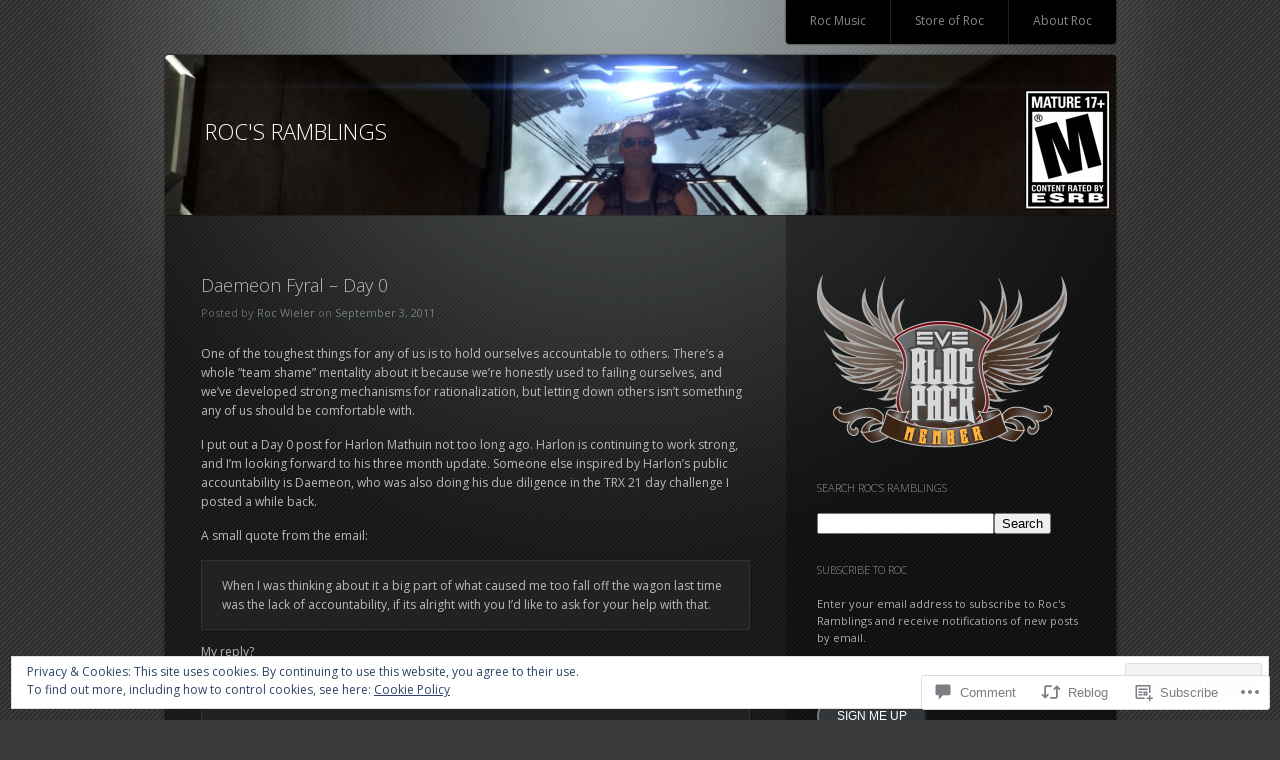

--- FILE ---
content_type: text/html; charset=UTF-8
request_url: https://rocwieler.com/2011/09/03/daemeon-fyral-day-0/
body_size: 36265
content:
<!DOCTYPE html>
<!--[if IE 7]>
<html id="ie7" lang="en">
<![endif]-->
<!--[if IE 8]>
<html id="ie8" lang="en">
<![endif]-->
<!--[if !(IE 7) & !(IE 8)]><!-->
<html lang="en">
<!--<![endif]-->
<head>
<meta charset="UTF-8" />
<title>Daemeon Fyral &#8211; Day 0 | ROC&#039;S RAMBLINGS</title>
<link rel="profile" href="http://gmpg.org/xfn/11" />
<link rel="pingback" href="https://rocwieler.com/xmlrpc.php" />
<!--[if lt IE 9]>
<script src="https://s0.wp.com/wp-content/themes/pub/piano-black/js/html5.js?m=1310598705i" type="text/javascript"></script>
<![endif]-->

<script type="text/javascript">
  WebFontConfig = {"google":{"families":["Open+Sans:300:latin,latin-ext","Open+Sans:r,i,b,bi:latin,latin-ext"]},"api_url":"https:\/\/fonts-api.wp.com\/css"};
  (function() {
    var wf = document.createElement('script');
    wf.src = '/wp-content/plugins/custom-fonts/js/webfont.js';
    wf.type = 'text/javascript';
    wf.async = 'true';
    var s = document.getElementsByTagName('script')[0];
    s.parentNode.insertBefore(wf, s);
	})();
</script><style id="jetpack-custom-fonts-css">.wf-active #site-title a, .wf-active #site-title a:visited{font-family:"Open Sans",sans-serif;font-style:normal;font-weight:300}.wf-active body{font-family:"Open Sans",sans-serif}.wf-active h1, .wf-active h2, .wf-active h3, .wf-active h4, .wf-active h5, .wf-active h6{font-family:"Open Sans",sans-serif;font-weight:300;font-style:normal}.wf-active .entry-title a, .wf-active .entry-title a:visited{font-weight:300;font-style:normal}.wf-active .page-title{font-style:normal;font-weight:300}.wf-active .entry-content th{font-weight:300;font-style:normal}.wf-active .widget-title{font-weight:300;font-style:normal}.wf-active #comments-title, .wf-active #reply-title{font-style:normal;font-weight:300}</style>
<meta name='robots' content='max-image-preview:large' />

<!-- Async WordPress.com Remote Login -->
<script id="wpcom_remote_login_js">
var wpcom_remote_login_extra_auth = '';
function wpcom_remote_login_remove_dom_node_id( element_id ) {
	var dom_node = document.getElementById( element_id );
	if ( dom_node ) { dom_node.parentNode.removeChild( dom_node ); }
}
function wpcom_remote_login_remove_dom_node_classes( class_name ) {
	var dom_nodes = document.querySelectorAll( '.' + class_name );
	for ( var i = 0; i < dom_nodes.length; i++ ) {
		dom_nodes[ i ].parentNode.removeChild( dom_nodes[ i ] );
	}
}
function wpcom_remote_login_final_cleanup() {
	wpcom_remote_login_remove_dom_node_classes( "wpcom_remote_login_msg" );
	wpcom_remote_login_remove_dom_node_id( "wpcom_remote_login_key" );
	wpcom_remote_login_remove_dom_node_id( "wpcom_remote_login_validate" );
	wpcom_remote_login_remove_dom_node_id( "wpcom_remote_login_js" );
	wpcom_remote_login_remove_dom_node_id( "wpcom_request_access_iframe" );
	wpcom_remote_login_remove_dom_node_id( "wpcom_request_access_styles" );
}

// Watch for messages back from the remote login
window.addEventListener( "message", function( e ) {
	if ( e.origin === "https://r-login.wordpress.com" ) {
		var data = {};
		try {
			data = JSON.parse( e.data );
		} catch( e ) {
			wpcom_remote_login_final_cleanup();
			return;
		}

		if ( data.msg === 'LOGIN' ) {
			// Clean up the login check iframe
			wpcom_remote_login_remove_dom_node_id( "wpcom_remote_login_key" );

			var id_regex = new RegExp( /^[0-9]+$/ );
			var token_regex = new RegExp( /^.*|.*|.*$/ );
			if (
				token_regex.test( data.token )
				&& id_regex.test( data.wpcomid )
			) {
				// We have everything we need to ask for a login
				var script = document.createElement( "script" );
				script.setAttribute( "id", "wpcom_remote_login_validate" );
				script.src = '/remote-login.php?wpcom_remote_login=validate'
					+ '&wpcomid=' + data.wpcomid
					+ '&token=' + encodeURIComponent( data.token )
					+ '&host=' + window.location.protocol
					+ '//' + window.location.hostname
					+ '&postid=4325'
					+ '&is_singular=1';
				document.body.appendChild( script );
			}

			return;
		}

		// Safari ITP, not logged in, so redirect
		if ( data.msg === 'LOGIN-REDIRECT' ) {
			window.location = 'https://wordpress.com/log-in?redirect_to=' + window.location.href;
			return;
		}

		// Safari ITP, storage access failed, remove the request
		if ( data.msg === 'LOGIN-REMOVE' ) {
			var css_zap = 'html { -webkit-transition: margin-top 1s; transition: margin-top 1s; } /* 9001 */ html { margin-top: 0 !important; } * html body { margin-top: 0 !important; } @media screen and ( max-width: 782px ) { html { margin-top: 0 !important; } * html body { margin-top: 0 !important; } }';
			var style_zap = document.createElement( 'style' );
			style_zap.type = 'text/css';
			style_zap.appendChild( document.createTextNode( css_zap ) );
			document.body.appendChild( style_zap );

			var e = document.getElementById( 'wpcom_request_access_iframe' );
			e.parentNode.removeChild( e );

			document.cookie = 'wordpress_com_login_access=denied; path=/; max-age=31536000';

			return;
		}

		// Safari ITP
		if ( data.msg === 'REQUEST_ACCESS' ) {
			console.log( 'request access: safari' );

			// Check ITP iframe enable/disable knob
			if ( wpcom_remote_login_extra_auth !== 'safari_itp_iframe' ) {
				return;
			}

			// If we are in a "private window" there is no ITP.
			var private_window = false;
			try {
				var opendb = window.openDatabase( null, null, null, null );
			} catch( e ) {
				private_window = true;
			}

			if ( private_window ) {
				console.log( 'private window' );
				return;
			}

			var iframe = document.createElement( 'iframe' );
			iframe.id = 'wpcom_request_access_iframe';
			iframe.setAttribute( 'scrolling', 'no' );
			iframe.setAttribute( 'sandbox', 'allow-storage-access-by-user-activation allow-scripts allow-same-origin allow-top-navigation-by-user-activation' );
			iframe.src = 'https://r-login.wordpress.com/remote-login.php?wpcom_remote_login=request_access&origin=' + encodeURIComponent( data.origin ) + '&wpcomid=' + encodeURIComponent( data.wpcomid );

			var css = 'html { -webkit-transition: margin-top 1s; transition: margin-top 1s; } /* 9001 */ html { margin-top: 46px !important; } * html body { margin-top: 46px !important; } @media screen and ( max-width: 660px ) { html { margin-top: 71px !important; } * html body { margin-top: 71px !important; } #wpcom_request_access_iframe { display: block; height: 71px !important; } } #wpcom_request_access_iframe { border: 0px; height: 46px; position: fixed; top: 0; left: 0; width: 100%; min-width: 100%; z-index: 99999; background: #23282d; } ';

			var style = document.createElement( 'style' );
			style.type = 'text/css';
			style.id = 'wpcom_request_access_styles';
			style.appendChild( document.createTextNode( css ) );
			document.body.appendChild( style );

			document.body.appendChild( iframe );
		}

		if ( data.msg === 'DONE' ) {
			wpcom_remote_login_final_cleanup();
		}
	}
}, false );

// Inject the remote login iframe after the page has had a chance to load
// more critical resources
window.addEventListener( "DOMContentLoaded", function( e ) {
	var iframe = document.createElement( "iframe" );
	iframe.style.display = "none";
	iframe.setAttribute( "scrolling", "no" );
	iframe.setAttribute( "id", "wpcom_remote_login_key" );
	iframe.src = "https://r-login.wordpress.com/remote-login.php"
		+ "?wpcom_remote_login=key"
		+ "&origin=aHR0cHM6Ly9yb2N3aWVsZXIuY29t"
		+ "&wpcomid=4583737"
		+ "&time=" + Math.floor( Date.now() / 1000 );
	document.body.appendChild( iframe );
}, false );
</script>
<link rel='dns-prefetch' href='//s0.wp.com' />
<link rel='dns-prefetch' href='//widgets.wp.com' />
<link rel="alternate" type="application/rss+xml" title="ROC&#039;S RAMBLINGS &raquo; Feed" href="https://rocwieler.com/feed/" />
<link rel="alternate" type="application/rss+xml" title="ROC&#039;S RAMBLINGS &raquo; Comments Feed" href="https://rocwieler.com/comments/feed/" />
<link rel="alternate" type="application/rss+xml" title="ROC&#039;S RAMBLINGS &raquo; Daemeon Fyral &#8211; Day&nbsp;0 Comments Feed" href="https://rocwieler.com/2011/09/03/daemeon-fyral-day-0/feed/" />
	<script type="text/javascript">
		/* <![CDATA[ */
		function addLoadEvent(func) {
			var oldonload = window.onload;
			if (typeof window.onload != 'function') {
				window.onload = func;
			} else {
				window.onload = function () {
					oldonload();
					func();
				}
			}
		}
		/* ]]> */
	</script>
	<link crossorigin='anonymous' rel='stylesheet' id='all-css-0-1' href='/_static/??-eJx9jNEKwjAMRX/IGtTN4YP4Ld0WZ7Y0LSZl7O/tRBBE9ni49xyYk+uiGIpByC5xHkgUZuoHNAXMZY0ToWM/g2FI7A0V1BbGfae6g/+BES35bvowaBYIsc9c3Ceujd6lqPZDW0WmCb/dN23dSe4kZAvYA0MRU24hkZfoWi6BVb2F66GpT8fmcq7q8QXx3mOZ&cssminify=yes' type='text/css' media='all' />
<style id='wp-emoji-styles-inline-css'>

	img.wp-smiley, img.emoji {
		display: inline !important;
		border: none !important;
		box-shadow: none !important;
		height: 1em !important;
		width: 1em !important;
		margin: 0 0.07em !important;
		vertical-align: -0.1em !important;
		background: none !important;
		padding: 0 !important;
	}
/*# sourceURL=wp-emoji-styles-inline-css */
</style>
<link crossorigin='anonymous' rel='stylesheet' id='all-css-2-1' href='/wp-content/plugins/gutenberg-core/v22.2.0/build/styles/block-library/style.css?m=1764855221i&cssminify=yes' type='text/css' media='all' />
<style id='wp-block-library-inline-css'>
.has-text-align-justify {
	text-align:justify;
}
.has-text-align-justify{text-align:justify;}

/*# sourceURL=wp-block-library-inline-css */
</style><style id='global-styles-inline-css'>
:root{--wp--preset--aspect-ratio--square: 1;--wp--preset--aspect-ratio--4-3: 4/3;--wp--preset--aspect-ratio--3-4: 3/4;--wp--preset--aspect-ratio--3-2: 3/2;--wp--preset--aspect-ratio--2-3: 2/3;--wp--preset--aspect-ratio--16-9: 16/9;--wp--preset--aspect-ratio--9-16: 9/16;--wp--preset--color--black: #000000;--wp--preset--color--cyan-bluish-gray: #abb8c3;--wp--preset--color--white: #ffffff;--wp--preset--color--pale-pink: #f78da7;--wp--preset--color--vivid-red: #cf2e2e;--wp--preset--color--luminous-vivid-orange: #ff6900;--wp--preset--color--luminous-vivid-amber: #fcb900;--wp--preset--color--light-green-cyan: #7bdcb5;--wp--preset--color--vivid-green-cyan: #00d084;--wp--preset--color--pale-cyan-blue: #8ed1fc;--wp--preset--color--vivid-cyan-blue: #0693e3;--wp--preset--color--vivid-purple: #9b51e0;--wp--preset--gradient--vivid-cyan-blue-to-vivid-purple: linear-gradient(135deg,rgb(6,147,227) 0%,rgb(155,81,224) 100%);--wp--preset--gradient--light-green-cyan-to-vivid-green-cyan: linear-gradient(135deg,rgb(122,220,180) 0%,rgb(0,208,130) 100%);--wp--preset--gradient--luminous-vivid-amber-to-luminous-vivid-orange: linear-gradient(135deg,rgb(252,185,0) 0%,rgb(255,105,0) 100%);--wp--preset--gradient--luminous-vivid-orange-to-vivid-red: linear-gradient(135deg,rgb(255,105,0) 0%,rgb(207,46,46) 100%);--wp--preset--gradient--very-light-gray-to-cyan-bluish-gray: linear-gradient(135deg,rgb(238,238,238) 0%,rgb(169,184,195) 100%);--wp--preset--gradient--cool-to-warm-spectrum: linear-gradient(135deg,rgb(74,234,220) 0%,rgb(151,120,209) 20%,rgb(207,42,186) 40%,rgb(238,44,130) 60%,rgb(251,105,98) 80%,rgb(254,248,76) 100%);--wp--preset--gradient--blush-light-purple: linear-gradient(135deg,rgb(255,206,236) 0%,rgb(152,150,240) 100%);--wp--preset--gradient--blush-bordeaux: linear-gradient(135deg,rgb(254,205,165) 0%,rgb(254,45,45) 50%,rgb(107,0,62) 100%);--wp--preset--gradient--luminous-dusk: linear-gradient(135deg,rgb(255,203,112) 0%,rgb(199,81,192) 50%,rgb(65,88,208) 100%);--wp--preset--gradient--pale-ocean: linear-gradient(135deg,rgb(255,245,203) 0%,rgb(182,227,212) 50%,rgb(51,167,181) 100%);--wp--preset--gradient--electric-grass: linear-gradient(135deg,rgb(202,248,128) 0%,rgb(113,206,126) 100%);--wp--preset--gradient--midnight: linear-gradient(135deg,rgb(2,3,129) 0%,rgb(40,116,252) 100%);--wp--preset--font-size--small: 13px;--wp--preset--font-size--medium: 20px;--wp--preset--font-size--large: 36px;--wp--preset--font-size--x-large: 42px;--wp--preset--font-family--albert-sans: 'Albert Sans', sans-serif;--wp--preset--font-family--alegreya: Alegreya, serif;--wp--preset--font-family--arvo: Arvo, serif;--wp--preset--font-family--bodoni-moda: 'Bodoni Moda', serif;--wp--preset--font-family--bricolage-grotesque: 'Bricolage Grotesque', sans-serif;--wp--preset--font-family--cabin: Cabin, sans-serif;--wp--preset--font-family--chivo: Chivo, sans-serif;--wp--preset--font-family--commissioner: Commissioner, sans-serif;--wp--preset--font-family--cormorant: Cormorant, serif;--wp--preset--font-family--courier-prime: 'Courier Prime', monospace;--wp--preset--font-family--crimson-pro: 'Crimson Pro', serif;--wp--preset--font-family--dm-mono: 'DM Mono', monospace;--wp--preset--font-family--dm-sans: 'DM Sans', sans-serif;--wp--preset--font-family--dm-serif-display: 'DM Serif Display', serif;--wp--preset--font-family--domine: Domine, serif;--wp--preset--font-family--eb-garamond: 'EB Garamond', serif;--wp--preset--font-family--epilogue: Epilogue, sans-serif;--wp--preset--font-family--fahkwang: Fahkwang, sans-serif;--wp--preset--font-family--figtree: Figtree, sans-serif;--wp--preset--font-family--fira-sans: 'Fira Sans', sans-serif;--wp--preset--font-family--fjalla-one: 'Fjalla One', sans-serif;--wp--preset--font-family--fraunces: Fraunces, serif;--wp--preset--font-family--gabarito: Gabarito, system-ui;--wp--preset--font-family--ibm-plex-mono: 'IBM Plex Mono', monospace;--wp--preset--font-family--ibm-plex-sans: 'IBM Plex Sans', sans-serif;--wp--preset--font-family--ibarra-real-nova: 'Ibarra Real Nova', serif;--wp--preset--font-family--instrument-serif: 'Instrument Serif', serif;--wp--preset--font-family--inter: Inter, sans-serif;--wp--preset--font-family--josefin-sans: 'Josefin Sans', sans-serif;--wp--preset--font-family--jost: Jost, sans-serif;--wp--preset--font-family--libre-baskerville: 'Libre Baskerville', serif;--wp--preset--font-family--libre-franklin: 'Libre Franklin', sans-serif;--wp--preset--font-family--literata: Literata, serif;--wp--preset--font-family--lora: Lora, serif;--wp--preset--font-family--merriweather: Merriweather, serif;--wp--preset--font-family--montserrat: Montserrat, sans-serif;--wp--preset--font-family--newsreader: Newsreader, serif;--wp--preset--font-family--noto-sans-mono: 'Noto Sans Mono', sans-serif;--wp--preset--font-family--nunito: Nunito, sans-serif;--wp--preset--font-family--open-sans: 'Open Sans', sans-serif;--wp--preset--font-family--overpass: Overpass, sans-serif;--wp--preset--font-family--pt-serif: 'PT Serif', serif;--wp--preset--font-family--petrona: Petrona, serif;--wp--preset--font-family--piazzolla: Piazzolla, serif;--wp--preset--font-family--playfair-display: 'Playfair Display', serif;--wp--preset--font-family--plus-jakarta-sans: 'Plus Jakarta Sans', sans-serif;--wp--preset--font-family--poppins: Poppins, sans-serif;--wp--preset--font-family--raleway: Raleway, sans-serif;--wp--preset--font-family--roboto: Roboto, sans-serif;--wp--preset--font-family--roboto-slab: 'Roboto Slab', serif;--wp--preset--font-family--rubik: Rubik, sans-serif;--wp--preset--font-family--rufina: Rufina, serif;--wp--preset--font-family--sora: Sora, sans-serif;--wp--preset--font-family--source-sans-3: 'Source Sans 3', sans-serif;--wp--preset--font-family--source-serif-4: 'Source Serif 4', serif;--wp--preset--font-family--space-mono: 'Space Mono', monospace;--wp--preset--font-family--syne: Syne, sans-serif;--wp--preset--font-family--texturina: Texturina, serif;--wp--preset--font-family--urbanist: Urbanist, sans-serif;--wp--preset--font-family--work-sans: 'Work Sans', sans-serif;--wp--preset--spacing--20: 0.44rem;--wp--preset--spacing--30: 0.67rem;--wp--preset--spacing--40: 1rem;--wp--preset--spacing--50: 1.5rem;--wp--preset--spacing--60: 2.25rem;--wp--preset--spacing--70: 3.38rem;--wp--preset--spacing--80: 5.06rem;--wp--preset--shadow--natural: 6px 6px 9px rgba(0, 0, 0, 0.2);--wp--preset--shadow--deep: 12px 12px 50px rgba(0, 0, 0, 0.4);--wp--preset--shadow--sharp: 6px 6px 0px rgba(0, 0, 0, 0.2);--wp--preset--shadow--outlined: 6px 6px 0px -3px rgb(255, 255, 255), 6px 6px rgb(0, 0, 0);--wp--preset--shadow--crisp: 6px 6px 0px rgb(0, 0, 0);}:where(.is-layout-flex){gap: 0.5em;}:where(.is-layout-grid){gap: 0.5em;}body .is-layout-flex{display: flex;}.is-layout-flex{flex-wrap: wrap;align-items: center;}.is-layout-flex > :is(*, div){margin: 0;}body .is-layout-grid{display: grid;}.is-layout-grid > :is(*, div){margin: 0;}:where(.wp-block-columns.is-layout-flex){gap: 2em;}:where(.wp-block-columns.is-layout-grid){gap: 2em;}:where(.wp-block-post-template.is-layout-flex){gap: 1.25em;}:where(.wp-block-post-template.is-layout-grid){gap: 1.25em;}.has-black-color{color: var(--wp--preset--color--black) !important;}.has-cyan-bluish-gray-color{color: var(--wp--preset--color--cyan-bluish-gray) !important;}.has-white-color{color: var(--wp--preset--color--white) !important;}.has-pale-pink-color{color: var(--wp--preset--color--pale-pink) !important;}.has-vivid-red-color{color: var(--wp--preset--color--vivid-red) !important;}.has-luminous-vivid-orange-color{color: var(--wp--preset--color--luminous-vivid-orange) !important;}.has-luminous-vivid-amber-color{color: var(--wp--preset--color--luminous-vivid-amber) !important;}.has-light-green-cyan-color{color: var(--wp--preset--color--light-green-cyan) !important;}.has-vivid-green-cyan-color{color: var(--wp--preset--color--vivid-green-cyan) !important;}.has-pale-cyan-blue-color{color: var(--wp--preset--color--pale-cyan-blue) !important;}.has-vivid-cyan-blue-color{color: var(--wp--preset--color--vivid-cyan-blue) !important;}.has-vivid-purple-color{color: var(--wp--preset--color--vivid-purple) !important;}.has-black-background-color{background-color: var(--wp--preset--color--black) !important;}.has-cyan-bluish-gray-background-color{background-color: var(--wp--preset--color--cyan-bluish-gray) !important;}.has-white-background-color{background-color: var(--wp--preset--color--white) !important;}.has-pale-pink-background-color{background-color: var(--wp--preset--color--pale-pink) !important;}.has-vivid-red-background-color{background-color: var(--wp--preset--color--vivid-red) !important;}.has-luminous-vivid-orange-background-color{background-color: var(--wp--preset--color--luminous-vivid-orange) !important;}.has-luminous-vivid-amber-background-color{background-color: var(--wp--preset--color--luminous-vivid-amber) !important;}.has-light-green-cyan-background-color{background-color: var(--wp--preset--color--light-green-cyan) !important;}.has-vivid-green-cyan-background-color{background-color: var(--wp--preset--color--vivid-green-cyan) !important;}.has-pale-cyan-blue-background-color{background-color: var(--wp--preset--color--pale-cyan-blue) !important;}.has-vivid-cyan-blue-background-color{background-color: var(--wp--preset--color--vivid-cyan-blue) !important;}.has-vivid-purple-background-color{background-color: var(--wp--preset--color--vivid-purple) !important;}.has-black-border-color{border-color: var(--wp--preset--color--black) !important;}.has-cyan-bluish-gray-border-color{border-color: var(--wp--preset--color--cyan-bluish-gray) !important;}.has-white-border-color{border-color: var(--wp--preset--color--white) !important;}.has-pale-pink-border-color{border-color: var(--wp--preset--color--pale-pink) !important;}.has-vivid-red-border-color{border-color: var(--wp--preset--color--vivid-red) !important;}.has-luminous-vivid-orange-border-color{border-color: var(--wp--preset--color--luminous-vivid-orange) !important;}.has-luminous-vivid-amber-border-color{border-color: var(--wp--preset--color--luminous-vivid-amber) !important;}.has-light-green-cyan-border-color{border-color: var(--wp--preset--color--light-green-cyan) !important;}.has-vivid-green-cyan-border-color{border-color: var(--wp--preset--color--vivid-green-cyan) !important;}.has-pale-cyan-blue-border-color{border-color: var(--wp--preset--color--pale-cyan-blue) !important;}.has-vivid-cyan-blue-border-color{border-color: var(--wp--preset--color--vivid-cyan-blue) !important;}.has-vivid-purple-border-color{border-color: var(--wp--preset--color--vivid-purple) !important;}.has-vivid-cyan-blue-to-vivid-purple-gradient-background{background: var(--wp--preset--gradient--vivid-cyan-blue-to-vivid-purple) !important;}.has-light-green-cyan-to-vivid-green-cyan-gradient-background{background: var(--wp--preset--gradient--light-green-cyan-to-vivid-green-cyan) !important;}.has-luminous-vivid-amber-to-luminous-vivid-orange-gradient-background{background: var(--wp--preset--gradient--luminous-vivid-amber-to-luminous-vivid-orange) !important;}.has-luminous-vivid-orange-to-vivid-red-gradient-background{background: var(--wp--preset--gradient--luminous-vivid-orange-to-vivid-red) !important;}.has-very-light-gray-to-cyan-bluish-gray-gradient-background{background: var(--wp--preset--gradient--very-light-gray-to-cyan-bluish-gray) !important;}.has-cool-to-warm-spectrum-gradient-background{background: var(--wp--preset--gradient--cool-to-warm-spectrum) !important;}.has-blush-light-purple-gradient-background{background: var(--wp--preset--gradient--blush-light-purple) !important;}.has-blush-bordeaux-gradient-background{background: var(--wp--preset--gradient--blush-bordeaux) !important;}.has-luminous-dusk-gradient-background{background: var(--wp--preset--gradient--luminous-dusk) !important;}.has-pale-ocean-gradient-background{background: var(--wp--preset--gradient--pale-ocean) !important;}.has-electric-grass-gradient-background{background: var(--wp--preset--gradient--electric-grass) !important;}.has-midnight-gradient-background{background: var(--wp--preset--gradient--midnight) !important;}.has-small-font-size{font-size: var(--wp--preset--font-size--small) !important;}.has-medium-font-size{font-size: var(--wp--preset--font-size--medium) !important;}.has-large-font-size{font-size: var(--wp--preset--font-size--large) !important;}.has-x-large-font-size{font-size: var(--wp--preset--font-size--x-large) !important;}.has-albert-sans-font-family{font-family: var(--wp--preset--font-family--albert-sans) !important;}.has-alegreya-font-family{font-family: var(--wp--preset--font-family--alegreya) !important;}.has-arvo-font-family{font-family: var(--wp--preset--font-family--arvo) !important;}.has-bodoni-moda-font-family{font-family: var(--wp--preset--font-family--bodoni-moda) !important;}.has-bricolage-grotesque-font-family{font-family: var(--wp--preset--font-family--bricolage-grotesque) !important;}.has-cabin-font-family{font-family: var(--wp--preset--font-family--cabin) !important;}.has-chivo-font-family{font-family: var(--wp--preset--font-family--chivo) !important;}.has-commissioner-font-family{font-family: var(--wp--preset--font-family--commissioner) !important;}.has-cormorant-font-family{font-family: var(--wp--preset--font-family--cormorant) !important;}.has-courier-prime-font-family{font-family: var(--wp--preset--font-family--courier-prime) !important;}.has-crimson-pro-font-family{font-family: var(--wp--preset--font-family--crimson-pro) !important;}.has-dm-mono-font-family{font-family: var(--wp--preset--font-family--dm-mono) !important;}.has-dm-sans-font-family{font-family: var(--wp--preset--font-family--dm-sans) !important;}.has-dm-serif-display-font-family{font-family: var(--wp--preset--font-family--dm-serif-display) !important;}.has-domine-font-family{font-family: var(--wp--preset--font-family--domine) !important;}.has-eb-garamond-font-family{font-family: var(--wp--preset--font-family--eb-garamond) !important;}.has-epilogue-font-family{font-family: var(--wp--preset--font-family--epilogue) !important;}.has-fahkwang-font-family{font-family: var(--wp--preset--font-family--fahkwang) !important;}.has-figtree-font-family{font-family: var(--wp--preset--font-family--figtree) !important;}.has-fira-sans-font-family{font-family: var(--wp--preset--font-family--fira-sans) !important;}.has-fjalla-one-font-family{font-family: var(--wp--preset--font-family--fjalla-one) !important;}.has-fraunces-font-family{font-family: var(--wp--preset--font-family--fraunces) !important;}.has-gabarito-font-family{font-family: var(--wp--preset--font-family--gabarito) !important;}.has-ibm-plex-mono-font-family{font-family: var(--wp--preset--font-family--ibm-plex-mono) !important;}.has-ibm-plex-sans-font-family{font-family: var(--wp--preset--font-family--ibm-plex-sans) !important;}.has-ibarra-real-nova-font-family{font-family: var(--wp--preset--font-family--ibarra-real-nova) !important;}.has-instrument-serif-font-family{font-family: var(--wp--preset--font-family--instrument-serif) !important;}.has-inter-font-family{font-family: var(--wp--preset--font-family--inter) !important;}.has-josefin-sans-font-family{font-family: var(--wp--preset--font-family--josefin-sans) !important;}.has-jost-font-family{font-family: var(--wp--preset--font-family--jost) !important;}.has-libre-baskerville-font-family{font-family: var(--wp--preset--font-family--libre-baskerville) !important;}.has-libre-franklin-font-family{font-family: var(--wp--preset--font-family--libre-franklin) !important;}.has-literata-font-family{font-family: var(--wp--preset--font-family--literata) !important;}.has-lora-font-family{font-family: var(--wp--preset--font-family--lora) !important;}.has-merriweather-font-family{font-family: var(--wp--preset--font-family--merriweather) !important;}.has-montserrat-font-family{font-family: var(--wp--preset--font-family--montserrat) !important;}.has-newsreader-font-family{font-family: var(--wp--preset--font-family--newsreader) !important;}.has-noto-sans-mono-font-family{font-family: var(--wp--preset--font-family--noto-sans-mono) !important;}.has-nunito-font-family{font-family: var(--wp--preset--font-family--nunito) !important;}.has-open-sans-font-family{font-family: var(--wp--preset--font-family--open-sans) !important;}.has-overpass-font-family{font-family: var(--wp--preset--font-family--overpass) !important;}.has-pt-serif-font-family{font-family: var(--wp--preset--font-family--pt-serif) !important;}.has-petrona-font-family{font-family: var(--wp--preset--font-family--petrona) !important;}.has-piazzolla-font-family{font-family: var(--wp--preset--font-family--piazzolla) !important;}.has-playfair-display-font-family{font-family: var(--wp--preset--font-family--playfair-display) !important;}.has-plus-jakarta-sans-font-family{font-family: var(--wp--preset--font-family--plus-jakarta-sans) !important;}.has-poppins-font-family{font-family: var(--wp--preset--font-family--poppins) !important;}.has-raleway-font-family{font-family: var(--wp--preset--font-family--raleway) !important;}.has-roboto-font-family{font-family: var(--wp--preset--font-family--roboto) !important;}.has-roboto-slab-font-family{font-family: var(--wp--preset--font-family--roboto-slab) !important;}.has-rubik-font-family{font-family: var(--wp--preset--font-family--rubik) !important;}.has-rufina-font-family{font-family: var(--wp--preset--font-family--rufina) !important;}.has-sora-font-family{font-family: var(--wp--preset--font-family--sora) !important;}.has-source-sans-3-font-family{font-family: var(--wp--preset--font-family--source-sans-3) !important;}.has-source-serif-4-font-family{font-family: var(--wp--preset--font-family--source-serif-4) !important;}.has-space-mono-font-family{font-family: var(--wp--preset--font-family--space-mono) !important;}.has-syne-font-family{font-family: var(--wp--preset--font-family--syne) !important;}.has-texturina-font-family{font-family: var(--wp--preset--font-family--texturina) !important;}.has-urbanist-font-family{font-family: var(--wp--preset--font-family--urbanist) !important;}.has-work-sans-font-family{font-family: var(--wp--preset--font-family--work-sans) !important;}
/*# sourceURL=global-styles-inline-css */
</style>

<style id='classic-theme-styles-inline-css'>
/*! This file is auto-generated */
.wp-block-button__link{color:#fff;background-color:#32373c;border-radius:9999px;box-shadow:none;text-decoration:none;padding:calc(.667em + 2px) calc(1.333em + 2px);font-size:1.125em}.wp-block-file__button{background:#32373c;color:#fff;text-decoration:none}
/*# sourceURL=/wp-includes/css/classic-themes.min.css */
</style>
<link crossorigin='anonymous' rel='stylesheet' id='all-css-4-1' href='/_static/??-eJx9jksOwjAMRC9EcCsEFQvEUVA+FqTUSRQ77fVxVbEBxMaSZ+bZA0sxPifBJEDNlKndY2LwuaLqVKyAJghDtDghaWzvmXfwG1uKMsa5UpHZ6KTYyMhDQf7HjSjF+qdRaTuxGcAtvb3bjCnkCrZJJisS/RcFXD24FqcAM1ann1VcK/Pnvna50qUfTl3XH8+HYXwBNR1jhQ==&cssminify=yes' type='text/css' media='all' />
<link rel='stylesheet' id='verbum-gutenberg-css-css' href='https://widgets.wp.com/verbum-block-editor/block-editor.css?ver=1738686361' media='all' />
<link crossorigin='anonymous' rel='stylesheet' id='all-css-6-1' href='/_static/??-eJyFi0kOwjAMAD9EsKoglgPiLWlwg6kTR7Gjit9TbuUCtxlpBpbqohTDYmAPzKhQ+wiVQhE3cogzqL0Y91F1B5s4d1e5JyoKC90TmsLEFOf2v284sqQVE6zVRn9NCcWxxGAk5UvcxIHaZ73l63A6DMeL9/78fANGr1DV&cssminify=yes' type='text/css' media='all' />
<link crossorigin='anonymous' rel='stylesheet' id='print-css-7-1' href='/wp-content/mu-plugins/global-print/global-print.css?m=1465851035i&cssminify=yes' type='text/css' media='print' />
<style id='jetpack-global-styles-frontend-style-inline-css'>
:root { --font-headings: unset; --font-base: unset; --font-headings-default: -apple-system,BlinkMacSystemFont,"Segoe UI",Roboto,Oxygen-Sans,Ubuntu,Cantarell,"Helvetica Neue",sans-serif; --font-base-default: -apple-system,BlinkMacSystemFont,"Segoe UI",Roboto,Oxygen-Sans,Ubuntu,Cantarell,"Helvetica Neue",sans-serif;}
/*# sourceURL=jetpack-global-styles-frontend-style-inline-css */
</style>
<link crossorigin='anonymous' rel='stylesheet' id='all-css-10-1' href='/_static/??-eJyNjcEKwjAQRH/IuKitxYP4KRKzIdm62YRuQvHvrdKLCOLtDcy8gbkYl6V6qZCaKdwCicLoa7HuvmbQJpAyNvYKGu3k0SI+3kgStk51A3+LriQONDuybDiHrB/hS1ajT8tt7CBwvln+9TYTBl8VlsrKJkyExgoaJq2v7SWdd0N/2A+nY9ePT815Xvc=&cssminify=yes' type='text/css' media='all' />
<script type="text/javascript" id="jetpack_related-posts-js-extra">
/* <![CDATA[ */
var related_posts_js_options = {"post_heading":"h4"};
//# sourceURL=jetpack_related-posts-js-extra
/* ]]> */
</script>
<script type="text/javascript" id="wpcom-actionbar-placeholder-js-extra">
/* <![CDATA[ */
var actionbardata = {"siteID":"4583737","postID":"4325","siteURL":"https://rocwieler.com","xhrURL":"https://rocwieler.com/wp-admin/admin-ajax.php","nonce":"dd4b6dffe1","isLoggedIn":"","statusMessage":"","subsEmailDefault":"instantly","proxyScriptUrl":"https://s0.wp.com/wp-content/js/wpcom-proxy-request.js?m=1513050504i&amp;ver=20211021","shortlink":"https://wp.me/pjerf-17L","i18n":{"followedText":"New posts from this site will now appear in your \u003Ca href=\"https://wordpress.com/reader\"\u003EReader\u003C/a\u003E","foldBar":"Collapse this bar","unfoldBar":"Expand this bar","shortLinkCopied":"Shortlink copied to clipboard."}};
//# sourceURL=wpcom-actionbar-placeholder-js-extra
/* ]]> */
</script>
<script type="text/javascript" id="jetpack-mu-wpcom-settings-js-before">
/* <![CDATA[ */
var JETPACK_MU_WPCOM_SETTINGS = {"assetsUrl":"https://s0.wp.com/wp-content/mu-plugins/jetpack-mu-wpcom-plugin/sun/jetpack_vendor/automattic/jetpack-mu-wpcom/src/build/"};
//# sourceURL=jetpack-mu-wpcom-settings-js-before
/* ]]> */
</script>
<script crossorigin='anonymous' type='text/javascript'  src='/_static/??-eJxdjd0KAiEQhV+o2clg2b2JHiVcFdF0HBxt6+3bhYjq6vBx/nBlMIWao4a5A6fuAwlG11ib25tROuE1kMGlh2SxuqSbs8BFmvzSkAMNUQ74tRu3TGrAtTye/96Siv+8rqVabQVM0iJO9qLJjPfTLkCFwFuu28Qln9U0jkelpnmOL35BR9g='></script>
<script type="text/javascript" id="rlt-proxy-js-after">
/* <![CDATA[ */
	rltInitialize( {"token":null,"iframeOrigins":["https:\/\/widgets.wp.com"]} );
//# sourceURL=rlt-proxy-js-after
/* ]]> */
</script>
<link rel="EditURI" type="application/rsd+xml" title="RSD" href="https://everamblings.wordpress.com/xmlrpc.php?rsd" />
<meta name="generator" content="WordPress.com" />
<link rel="canonical" href="https://rocwieler.com/2011/09/03/daemeon-fyral-day-0/" />
<link rel='shortlink' href='https://wp.me/pjerf-17L' />
<link rel="alternate" type="application/json+oembed" href="https://public-api.wordpress.com/oembed/?format=json&amp;url=https%3A%2F%2Frocwieler.com%2F2011%2F09%2F03%2Fdaemeon-fyral-day-0%2F&amp;for=wpcom-auto-discovery" /><link rel="alternate" type="application/xml+oembed" href="https://public-api.wordpress.com/oembed/?format=xml&amp;url=https%3A%2F%2Frocwieler.com%2F2011%2F09%2F03%2Fdaemeon-fyral-day-0%2F&amp;for=wpcom-auto-discovery" />
<!-- Jetpack Open Graph Tags -->
<meta property="og:type" content="article" />
<meta property="og:title" content="Daemeon Fyral &#8211; Day 0" />
<meta property="og:url" content="https://rocwieler.com/2011/09/03/daemeon-fyral-day-0/" />
<meta property="og:description" content="One of the toughest things for any of us is to hold ourselves accountable to others. There&#8217;s a whole &#8220;team shame&#8221; mentality about it because we&#8217;re honestly used to failing o…" />
<meta property="article:published_time" content="2011-09-03T13:04:56+00:00" />
<meta property="article:modified_time" content="2011-09-03T13:05:27+00:00" />
<meta property="og:site_name" content="ROC&#039;S RAMBLINGS" />
<meta property="og:image" content="https://rocwieler.com/wp-content/uploads/2011/09/img_0541.jpg" />
<meta property="og:image:width" content="549" />
<meta property="og:image:height" content="732" />
<meta property="og:image:alt" content="" />
<meta property="og:locale" content="en_US" />
<meta property="article:publisher" content="https://www.facebook.com/WordPresscom" />
<meta name="twitter:creator" content="@RocWieler" />
<meta name="twitter:site" content="@RocWieler" />
<meta name="twitter:text:title" content="Daemeon Fyral &#8211; Day&nbsp;0" />
<meta name="twitter:image" content="https://rocwieler.com/wp-content/uploads/2011/09/img_0541.jpg?w=640" />
<meta name="twitter:card" content="summary_large_image" />

<!-- End Jetpack Open Graph Tags -->
<link rel="shortcut icon" type="image/x-icon" href="https://secure.gravatar.com/blavatar/9238c52bfe92ab1b1e7b5932826718a2ea7d968d4f453fb176e8b0ae33d1f9d5?s=32" sizes="16x16" />
<link rel="icon" type="image/x-icon" href="https://secure.gravatar.com/blavatar/9238c52bfe92ab1b1e7b5932826718a2ea7d968d4f453fb176e8b0ae33d1f9d5?s=32" sizes="16x16" />
<link rel="apple-touch-icon" href="https://secure.gravatar.com/blavatar/9238c52bfe92ab1b1e7b5932826718a2ea7d968d4f453fb176e8b0ae33d1f9d5?s=114" />
<link rel='openid.server' href='https://rocwieler.com/?openidserver=1' />
<link rel='openid.delegate' href='https://rocwieler.com/' />
<link rel="search" type="application/opensearchdescription+xml" href="https://rocwieler.com/osd.xml" title="ROC&#039;S RAMBLINGS" />
<link rel="search" type="application/opensearchdescription+xml" href="https://s1.wp.com/opensearch.xml" title="WordPress.com" />
<style type="text/css">.recentcomments a{display:inline !important;padding:0 !important;margin:0 !important;}</style>		<style type="text/css">
			.recentcomments a {
				display: inline !important;
				padding: 0 !important;
				margin: 0 !important;
			}

			table.recentcommentsavatartop img.avatar, table.recentcommentsavatarend img.avatar {
				border: 0px;
				margin: 0;
			}

			table.recentcommentsavatartop a, table.recentcommentsavatarend a {
				border: 0px !important;
				background-color: transparent !important;
			}

			td.recentcommentsavatarend, td.recentcommentsavatartop {
				padding: 0px 0px 1px 0px;
				margin: 0px;
			}

			td.recentcommentstextend {
				border: none !important;
				padding: 0px 0px 2px 10px;
			}

			.rtl td.recentcommentstextend {
				padding: 0px 10px 2px 0px;
			}

			td.recentcommentstexttop {
				border: none;
				padding: 0px 0px 0px 10px;
			}

			.rtl td.recentcommentstexttop {
				padding: 0px 10px 0px 0px;
			}
		</style>
		<meta name="description" content="One of the toughest things for any of us is to hold ourselves accountable to others. There&#039;s a whole &quot;team shame&quot; mentality about it because we&#039;re honestly used to failing ourselves, and we&#039;ve developed strong mechanisms for rationalization, but letting down others isn&#039;t something any of us should be comfortable with. I put out a&hellip;" />
	<style type="text/css">
			#site-title a,
		#site-description {
			color: #fff !important;
		}
		</style>
	<style type="text/css" id="custom-background-css">
body.custom-background { background-image: url("https://s0.wp.com/wp-content/themes/pub/piano-black/img/body-bg.gif?m=1303418905i"); background-position: left top; background-size: auto; background-repeat: repeat; background-attachment: scroll; }
</style>
			<script type="text/javascript">

			window.doNotSellCallback = function() {

				var linkElements = [
					'a[href="https://wordpress.com/?ref=footer_blog"]',
					'a[href="https://wordpress.com/?ref=footer_website"]',
					'a[href="https://wordpress.com/?ref=vertical_footer"]',
					'a[href^="https://wordpress.com/?ref=footer_segment_"]',
				].join(',');

				var dnsLink = document.createElement( 'a' );
				dnsLink.href = 'https://wordpress.com/advertising-program-optout/';
				dnsLink.classList.add( 'do-not-sell-link' );
				dnsLink.rel = 'nofollow';
				dnsLink.style.marginLeft = '0.5em';
				dnsLink.textContent = 'Do Not Sell or Share My Personal Information';

				var creditLinks = document.querySelectorAll( linkElements );

				if ( 0 === creditLinks.length ) {
					return false;
				}

				Array.prototype.forEach.call( creditLinks, function( el ) {
					el.insertAdjacentElement( 'afterend', dnsLink );
				});

				return true;
			};

		</script>
		<script type="text/javascript">
	window.google_analytics_uacct = "UA-52447-2";
</script>

<script type="text/javascript">
	var _gaq = _gaq || [];
	_gaq.push(['_setAccount', 'UA-52447-2']);
	_gaq.push(['_gat._anonymizeIp']);
	_gaq.push(['_setDomainName', 'none']);
	_gaq.push(['_setAllowLinker', true]);
	_gaq.push(['_initData']);
	_gaq.push(['_trackPageview']);

	(function() {
		var ga = document.createElement('script'); ga.type = 'text/javascript'; ga.async = true;
		ga.src = ('https:' == document.location.protocol ? 'https://ssl' : 'http://www') + '.google-analytics.com/ga.js';
		(document.getElementsByTagName('head')[0] || document.getElementsByTagName('body')[0]).appendChild(ga);
	})();
</script>
<link crossorigin='anonymous' rel='stylesheet' id='all-css-0-3' href='/_static/??-eJyVjssKwkAMRX/INowP1IX4KdKmg6SdScJkQn+/FR/gTpfncjhcmLVB4Rq5QvZGk9+JDcZYtcPpxWDOcCNG6JPgZGAzaSwtmm3g50CWwVM0wK6IW0wf5z382XseckrDir1hIa0kq/tFbSZ+hK/5Eo6H3fkU9mE7Lr2lXSA=&cssminify=yes' type='text/css' media='all' />
</head>

<body class="wp-singular post-template-default single single-post postid-4325 single-format-standard custom-background wp-theme-pubpiano-black customizer-styles-applied single-author jetpack-reblog-enabled">
<div id="wrapper">
	<div id="page" class="hfeed">
		<nav id="access" role="navigation">
			<h1 class="section-heading">Main menu</h1>
			<div class="skip-link screen-reader-text"><a href="#content" title="Skip to content">Skip to content</a></div>
			<div class="menu-header"><ul id="menu-menu" class="menu"><li id="menu-item-5150" class="menu-item menu-item-type-post_type menu-item-object-page menu-item-5150"><a href="https://rocwieler.com/roc-music/">Roc Music</a></li>
<li id="menu-item-5085" class="menu-item menu-item-type-post_type menu-item-object-page menu-item-5085"><a href="https://rocwieler.com/store-of-roc/">Store of Roc</a></li>
<li id="menu-item-5086" class="menu-item menu-item-type-post_type menu-item-object-page menu-item-5086"><a href="https://rocwieler.com/about-roc-2/">About Roc</a></li>
</ul></div>		</nav><!-- #access -->

		<header id="branding" role="banner">
			<div class="site-branding">
				<h1 id="site-title"><a href="https://rocwieler.com/" title="ROC&#039;S RAMBLINGS" rel="home">ROC&#039;S RAMBLINGS</a></h1>
				<h2 id="site-description"></h2>
			</div>

						<a class="site-image"  href="https://rocwieler.com/" title="ROC&#039;S RAMBLINGS" rel="home">
				<img src="https://rocwieler.com/wp-content/uploads/2011/10/mincq11.jpg" width="951" height="160" alt="" />
			</a>
			
			<div id="header-meta">
						</div><!-- #header-meta -->

		</header><!-- #branding -->

		<div id="main">
		<div id="primary">
			<div id="content" role="main">

			
				
<article id="post-4325" class="post-4325 post type-post status-publish format-standard hentry category-rocs-ramblings tag-eve-online tag-roc-wieler">
	<header class="entry-header">
		<h1 class="entry-title">Daemeon Fyral &#8211; Day&nbsp;0</h1>

		<div class="entry-meta">
			<span class="sep">Posted by </span><span class="author vcard"><a class="url fn n" href="https://rocwieler.com/author/rocwieler/" title="View all posts by Roc Wieler">Roc Wieler</a></span><span class="sep post-date"> on </span><a class="entry-date-link" href="https://rocwieler.com/2011/09/03/daemeon-fyral-day-0/" rel="bookmark"><time class="entry-date" datetime="2011-09-03T09:04:56-04:00" pubdate>September 3, 2011</time></a>		</div><!-- .entry-meta -->
	</header><!-- .entry-header -->

	<div class="entry-content">
		<p>One of the toughest things for any of us is to hold ourselves accountable to others. There&#8217;s a whole &#8220;team shame&#8221; mentality about it because we&#8217;re honestly used to failing ourselves, and we&#8217;ve developed strong mechanisms for rationalization, but letting down others isn&#8217;t something any of us should be comfortable with.</p>
<p>I put out a Day 0 post for Harlon Mathuin not too long ago. Harlon is continuing to work strong, and I&#8217;m looking forward to his three month update. Someone else inspired by Harlon&#8217;s public accountability is Daemeon, who was also doing his due diligence in the TRX 21 day challenge I posted a while back.<span id="more-4325"></span></p>
<p>A small quote from the email:</p>
<blockquote><p>When I was thinking about it a big part of what caused me too fall off the wagon last time was the lack of accountability, if its alright with you I&#8217;d like to ask for your help with that.</p></blockquote>
<p>My reply?</p>
<blockquote><p>Son, consider yourself held accountable.</p></blockquote>
<p>So, without my continued rambling, here is Daemeon&#8217;s Day 0 pic.</p>
<p><a href="https://rocwieler.com/wp-content/uploads/2011/09/img_0541.jpg"><img data-attachment-id="4326" data-permalink="https://rocwieler.com/2011/09/03/daemeon-fyral-day-0/img_0541/" data-orig-file="https://rocwieler.com/wp-content/uploads/2011/09/img_0541.jpg" data-orig-size="1536,2048" data-comments-opened="1" data-image-meta="{&quot;aperture&quot;:&quot;2.8&quot;,&quot;credit&quot;:&quot;&quot;,&quot;camera&quot;:&quot;iPhone 3GS&quot;,&quot;caption&quot;:&quot;&quot;,&quot;created_timestamp&quot;:&quot;1314981575&quot;,&quot;copyright&quot;:&quot;&quot;,&quot;focal_length&quot;:&quot;3.85&quot;,&quot;iso&quot;:&quot;250&quot;,&quot;shutter_speed&quot;:&quot;0.066666666666667&quot;,&quot;title&quot;:&quot;&quot;}" data-image-title="Daemeon" data-image-description="" data-image-caption="" data-medium-file="https://rocwieler.com/wp-content/uploads/2011/09/img_0541.jpg?w=225" data-large-file="https://rocwieler.com/wp-content/uploads/2011/09/img_0541.jpg?w=549" class="alignnone size-full wp-image-4326" title="Daemeon" src="https://rocwieler.com/wp-content/uploads/2011/09/img_0541.jpg?w=549&#038;h=732" alt="" width="549" height="732" srcset="https://rocwieler.com/wp-content/uploads/2011/09/img_0541.jpg?w=549&amp;h=732 549w, https://rocwieler.com/wp-content/uploads/2011/09/img_0541.jpg?w=1098&amp;h=1464 1098w, https://rocwieler.com/wp-content/uploads/2011/09/img_0541.jpg?w=113&amp;h=150 113w, https://rocwieler.com/wp-content/uploads/2011/09/img_0541.jpg?w=225&amp;h=300 225w, https://rocwieler.com/wp-content/uploads/2011/09/img_0541.jpg?w=768&amp;h=1024 768w" sizes="(max-width: 549px) 100vw, 549px" /></a></p>
<p>I applaud anyone that can put themselves out there like this, ask for help, and then put in the work to improve their lifestyle. As I said in my reply email, you can post to me, email me, whatever you need from me in order that I can better assist in your efforts.</p>
<p>That applies to any of my readers wanting and willing to change their lives.</p>
<p>Let&#8217;s do this Daemeon!</p>
<div id="atatags-370373-69593ef63b8ad">
		<script type="text/javascript">
			__ATA = window.__ATA || {};
			__ATA.cmd = window.__ATA.cmd || [];
			__ATA.cmd.push(function() {
				__ATA.initVideoSlot('atatags-370373-69593ef63b8ad', {
					sectionId: '370373',
					format: 'inread'
				});
			});
		</script>
	</div><div id="jp-post-flair" class="sharedaddy sd-rating-enabled sd-like-enabled sd-sharing-enabled"><div class="sd-block sd-rating"><h3 class="sd-title">Rate this:</h3><div class="cs-rating pd-rating" id="pd_rating_holder_614366_post_4325"></div></div><div class="sharedaddy sd-sharing-enabled"><div class="robots-nocontent sd-block sd-social sd-social-icon sd-sharing"><h3 class="sd-title">Share this:</h3><div class="sd-content"><ul><li class="share-email"><a rel="nofollow noopener noreferrer"
				data-shared="sharing-email-4325"
				class="share-email sd-button share-icon no-text"
				href="mailto:?subject=%5BShared%20Post%5D%20Daemeon%20Fyral%20-%20Day%200&#038;body=https%3A%2F%2Frocwieler.com%2F2011%2F09%2F03%2Fdaemeon-fyral-day-0%2F&#038;share=email"
				target="_blank"
				aria-labelledby="sharing-email-4325"
				data-email-share-error-title="Do you have email set up?" data-email-share-error-text="If you&#039;re having problems sharing via email, you might not have email set up for your browser. You may need to create a new email yourself." data-email-share-nonce="b186a4323f" data-email-share-track-url="https://rocwieler.com/2011/09/03/daemeon-fyral-day-0/?share=email">
				<span id="sharing-email-4325" hidden>Click to email a link to a friend (Opens in new window)</span>
				<span>Email</span>
			</a></li><li class="share-print"><a rel="nofollow noopener noreferrer"
				data-shared="sharing-print-4325"
				class="share-print sd-button share-icon no-text"
				href="https://rocwieler.com/2011/09/03/daemeon-fyral-day-0/#print?share=print"
				target="_blank"
				aria-labelledby="sharing-print-4325"
				>
				<span id="sharing-print-4325" hidden>Click to print (Opens in new window)</span>
				<span>Print</span>
			</a></li><li class="share-facebook"><a rel="nofollow noopener noreferrer"
				data-shared="sharing-facebook-4325"
				class="share-facebook sd-button share-icon no-text"
				href="https://rocwieler.com/2011/09/03/daemeon-fyral-day-0/?share=facebook"
				target="_blank"
				aria-labelledby="sharing-facebook-4325"
				>
				<span id="sharing-facebook-4325" hidden>Click to share on Facebook (Opens in new window)</span>
				<span>Facebook</span>
			</a></li><li class="share-twitter"><a rel="nofollow noopener noreferrer"
				data-shared="sharing-twitter-4325"
				class="share-twitter sd-button share-icon no-text"
				href="https://rocwieler.com/2011/09/03/daemeon-fyral-day-0/?share=twitter"
				target="_blank"
				aria-labelledby="sharing-twitter-4325"
				>
				<span id="sharing-twitter-4325" hidden>Click to share on X (Opens in new window)</span>
				<span>X</span>
			</a></li><li class="share-end"></li></ul></div></div></div><div class='sharedaddy sd-block sd-like jetpack-likes-widget-wrapper jetpack-likes-widget-unloaded' id='like-post-wrapper-4583737-4325-69593ef63c119' data-src='//widgets.wp.com/likes/index.html?ver=20260103#blog_id=4583737&amp;post_id=4325&amp;origin=everamblings.wordpress.com&amp;obj_id=4583737-4325-69593ef63c119&amp;domain=rocwieler.com' data-name='like-post-frame-4583737-4325-69593ef63c119' data-title='Like or Reblog'><div class='likes-widget-placeholder post-likes-widget-placeholder' style='height: 55px;'><span class='button'><span>Like</span></span> <span class='loading'>Loading...</span></div><span class='sd-text-color'></span><a class='sd-link-color'></a></div>
<div id='jp-relatedposts' class='jp-relatedposts' >
	<h3 class="jp-relatedposts-headline"><em>Related</em></h3>
</div></div>			</div><!-- .entry-content -->

	<footer class="entry-meta">
		This entry was posted in <a href="https://rocwieler.com/category/rocs-ramblings/" rel="category tag">Roc's Ramblings</a> and tagged <a href="https://rocwieler.com/tag/eve-online/" rel="tag">EVE Online</a>, <a href="https://rocwieler.com/tag/roc-wieler/" rel="tag">Roc Wieler</a>. Bookmark the <a href="https://rocwieler.com/2011/09/03/daemeon-fyral-day-0/" title="Permalink to Daemeon Fyral &#8211; Day&nbsp;0" rel="bookmark">permalink</a>.
			</footer><!-- .entry-meta -->
</article><!-- #post-4325 -->

				<nav id="nav-below" class="post-nav">
					<h1 class="section-heading">Post navigation</h1>
					<div class="nav-previous"><a href="https://rocwieler.com/2011/09/02/greek-yogurt-chicken/" rel="prev"><span class="meta-nav"></span> Greek Yogurt Chicken</a></div>
					<div class="nav-next"><a href="https://rocwieler.com/2011/09/03/roc-wieler-day-0/" rel="next">Roc Wieler &#8211; Day&nbsp;0 <span class="meta-nav"></span></a></div>
				</nav><!-- #nav-below -->

					<div id="comments">
	
	
			<h2 id="comments-title">
			40 responses to &ldquo;<em>Daemeon Fyral &#8211; Day&nbsp;0</em>&rdquo;		</h2>

				<nav id="comment-nav-above">
			<h1 class="section-heading">Comment navigation</h1>
			<div class="nav-previous"><a href="https://rocwieler.com/2011/09/03/daemeon-fyral-day-0/comment-page-1/#comments" >&larr; Older Comments</a></div>
			<div class="nav-next"></div>
		</nav>
		
		<ol class="commentlist">
				<li class="comment byuser comment-author-daemeonfyral even thread-even depth-1" id="li-comment-5541">
		<article id="comment-5541" class="comment">
			<footer>
				<div class="comment-author vcard">
					<img referrerpolicy="no-referrer" alt='Daemeon Fyral&#039;s avatar' src='https://0.gravatar.com/avatar/924d96607ce6c80e8b735c8161428a40b2c1d1615f83f0ab52d361a727725f46?s=48&#038;d=&#038;r=R' srcset='https://0.gravatar.com/avatar/924d96607ce6c80e8b735c8161428a40b2c1d1615f83f0ab52d361a727725f46?s=48&#038;d=&#038;r=R 1x, https://0.gravatar.com/avatar/924d96607ce6c80e8b735c8161428a40b2c1d1615f83f0ab52d361a727725f46?s=72&#038;d=&#038;r=R 1.5x, https://0.gravatar.com/avatar/924d96607ce6c80e8b735c8161428a40b2c1d1615f83f0ab52d361a727725f46?s=96&#038;d=&#038;r=R 2x, https://0.gravatar.com/avatar/924d96607ce6c80e8b735c8161428a40b2c1d1615f83f0ab52d361a727725f46?s=144&#038;d=&#038;r=R 3x, https://0.gravatar.com/avatar/924d96607ce6c80e8b735c8161428a40b2c1d1615f83f0ab52d361a727725f46?s=192&#038;d=&#038;r=R 4x' class='avatar avatar-48' height='48' width='48' loading='lazy' decoding='async' />					<cite class="fn"><a href="http://driftersdiary.wordpress.com/" class="url" rel="ugc external nofollow">Daemeon Fyral</a></cite> <span class="says">says:</span>				</div><!-- .comment-author .vcard -->
				
				<div class="comment-meta commentmetadata">
					<a href="https://rocwieler.com/2011/09/03/daemeon-fyral-day-0/comment-page-2/#comment-5541"><time pubdate datetime="2011-12-13T14:25:14-05:00">
					December 13, 2011 at 2:25 pm					</time></a>
									</div><!-- .comment-meta .commentmetadata -->
			</footer>

			<div class="comment-content"><p>Well i&#8217;ve been as bad at keeping this updated as Roc has, I&#8217;m still going strong though. been in and out of hospital a couple more times. looks like the results they got the first time was a false positive, hooray for being on chemo therapy for a week because the idiot doctor misread the scans. cuz going bald faster than I already am is EXACTLY what I needed&#8230; although they still don&#8217;t know WTF is going on with my brain least we have cancer ruled out. </p>
<p>I did take a day 90 picture, and the results are&#8230; well, they arn&#8217;t as fantastic as I was hoping for but I&#8217;m still happy, managed to drop about 20lbs and put about an inch onto my arms, i&#8217;m feeling a hell of a lot better which is the important thing. Will send it along asap.</p>
<p>Thanks for the inspiration and all the hard work you&#8217;ve put in Roc, you truly live up to your name.</p>
<div class="cs-rating pd-rating" id="pd_rating_holder_5835835_comm_5541"></div></div>

			<div class="reply">
				<a rel="nofollow" class="comment-reply-link" href="https://rocwieler.com/2011/09/03/daemeon-fyral-day-0/comment-page-2/?replytocom=5541#respond" data-commentid="5541" data-postid="4325" data-belowelement="comment-5541" data-respondelement="respond" data-replyto="Reply to Daemeon Fyral" aria-label="Reply to Daemeon Fyral">Reply</a>			</div><!-- .reply -->
		</article><!-- #comment-## -->

	</li><!-- #comment-## -->
	<li class="comment odd alt thread-odd thread-alt depth-1" id="li-comment-5553">
		<article id="comment-5553" class="comment">
			<footer>
				<div class="comment-author vcard">
					<img referrerpolicy="no-referrer" alt='Daemeonfyral&#039;s avatar' src='https://0.gravatar.com/avatar/924d96607ce6c80e8b735c8161428a40b2c1d1615f83f0ab52d361a727725f46?s=48&#038;d=&#038;r=R' srcset='https://0.gravatar.com/avatar/924d96607ce6c80e8b735c8161428a40b2c1d1615f83f0ab52d361a727725f46?s=48&#038;d=&#038;r=R 1x, https://0.gravatar.com/avatar/924d96607ce6c80e8b735c8161428a40b2c1d1615f83f0ab52d361a727725f46?s=72&#038;d=&#038;r=R 1.5x, https://0.gravatar.com/avatar/924d96607ce6c80e8b735c8161428a40b2c1d1615f83f0ab52d361a727725f46?s=96&#038;d=&#038;r=R 2x, https://0.gravatar.com/avatar/924d96607ce6c80e8b735c8161428a40b2c1d1615f83f0ab52d361a727725f46?s=144&#038;d=&#038;r=R 3x, https://0.gravatar.com/avatar/924d96607ce6c80e8b735c8161428a40b2c1d1615f83f0ab52d361a727725f46?s=192&#038;d=&#038;r=R 4x' class='avatar avatar-48' height='48' width='48' loading='lazy' decoding='async' />					<cite class="fn">Daemeonfyral</cite> <span class="says">says:</span>				</div><!-- .comment-author .vcard -->
				
				<div class="comment-meta commentmetadata">
					<a href="https://rocwieler.com/2011/09/03/daemeon-fyral-day-0/comment-page-2/#comment-5553"><time pubdate datetime="2011-12-15T06:43:17-05:00">
					December 15, 2011 at 6:43 am					</time></a>
									</div><!-- .comment-meta .commentmetadata -->
			</footer>

			<div class="comment-content"><p>Day I can&#8217;t remember offhand 100+ by now I think. Been going fairly strong I&#8217;d like to think. Although I&#8217;ve found it&#8217;s starting to get a little too easy. I know I need to ramp it up but currently my food intake won&#8217;t allow it. Hopefully that will change soon. Progress progress progress.</p>
<div class="cs-rating pd-rating" id="pd_rating_holder_5835835_comm_5553"></div></div>

			<div class="reply">
				<a rel="nofollow" class="comment-reply-link" href="https://rocwieler.com/2011/09/03/daemeon-fyral-day-0/comment-page-2/?replytocom=5553#respond" data-commentid="5553" data-postid="4325" data-belowelement="comment-5553" data-respondelement="respond" data-replyto="Reply to Daemeonfyral" aria-label="Reply to Daemeonfyral">Reply</a>			</div><!-- .reply -->
		</article><!-- #comment-## -->

	</li><!-- #comment-## -->
		</ol>

				<nav id="comment-nav-below">
			<h1 class="section-heading">Comment navigation</h1>
			<div class="nav-previous"><a href="https://rocwieler.com/2011/09/03/daemeon-fyral-day-0/comment-page-1/#comments" >&larr; Older Comments</a></div>
			<div class="nav-next"></div>
		</nav>
		
	
		<div id="respond" class="comment-respond">
		<h3 id="reply-title" class="comment-reply-title">Leave a comment <small><a rel="nofollow" id="cancel-comment-reply-link" href="/2011/09/03/daemeon-fyral-day-0/#respond" style="display:none;">Cancel reply</a></small></h3><form action="https://rocwieler.com/wp-comments-post.php" method="post" id="commentform" class="comment-form">


<div class="comment-form__verbum transparent"></div><div class="verbum-form-meta"><input type='hidden' name='comment_post_ID' value='4325' id='comment_post_ID' />
<input type='hidden' name='comment_parent' id='comment_parent' value='0' />

			<input type="hidden" name="highlander_comment_nonce" id="highlander_comment_nonce" value="54f3561339" />
			<input type="hidden" name="verbum_show_subscription_modal" value="" /></div><p style="display: none;"><input type="hidden" id="akismet_comment_nonce" name="akismet_comment_nonce" value="13e464b9e7" /></p><p style="display: none !important;" class="akismet-fields-container" data-prefix="ak_"><label>&#916;<textarea name="ak_hp_textarea" cols="45" rows="8" maxlength="100"></textarea></label><input type="hidden" id="ak_js_1" name="ak_js" value="112"/><script type="text/javascript">
/* <![CDATA[ */
document.getElementById( "ak_js_1" ).setAttribute( "value", ( new Date() ).getTime() );
/* ]]> */
</script>
</p></form>	</div><!-- #respond -->
	<p class="akismet_comment_form_privacy_notice">This site uses Akismet to reduce spam. <a href="https://akismet.com/privacy/" target="_blank" rel="nofollow noopener">Learn how your comment data is processed.</a></p>
</div><!-- #comments -->
			
			</div><!-- #content -->
		</div><!-- #primary -->

		<div id="secondary" class="widget-area" role="complementary">
					<aside id="media_image-4" class="widget widget_media_image"><style>.widget.widget_media_image { overflow: hidden; }.widget.widget_media_image img { height: auto; max-width: 100%; }</style><a href="http://blogpack.evebloggers.com/"><img class="image alignnone" src="http://2.bp.blogspot.com/-w7QI8ZUhCGE/TqRJXD-B_BI/AAAAAAAAB-g/d00X8x45sW4/s1600/BPMember250.png" alt="" width="250" height="250" /></a></aside><aside id="search-3" class="widget widget_search"><h1 class="widget-title">Search Roc&#8217;s Ramblings</h1><form role="search" method="get" id="searchform" class="searchform" action="https://rocwieler.com/">
				<div>
					<label class="screen-reader-text" for="s">Search for:</label>
					<input type="text" value="" name="s" id="s" />
					<input type="submit" id="searchsubmit" value="Search" />
				</div>
			</form></aside><aside id="blog_subscription-3" class="widget widget_blog_subscription jetpack_subscription_widget"><h1 class="widget-title"><label for="subscribe-field">Subscribe to Roc</label></h1>

			<div class="wp-block-jetpack-subscriptions__container">
			<form
				action="https://subscribe.wordpress.com"
				method="post"
				accept-charset="utf-8"
				data-blog="4583737"
				data-post_access_level="everybody"
				id="subscribe-blog"
			>
				<p>Enter your email address to subscribe to Roc's Ramblings and receive notifications of new posts by email.</p>
				<p id="subscribe-email">
					<label
						id="subscribe-field-label"
						for="subscribe-field"
						class="screen-reader-text"
					>
						Email Address:					</label>

					<input
							type="email"
							name="email"
							autocomplete="email"
							
							style="width: 95%; padding: 1px 10px"
							placeholder="Email Address"
							value=""
							id="subscribe-field"
							required
						/>				</p>

				<p id="subscribe-submit"
									>
					<input type="hidden" name="action" value="subscribe"/>
					<input type="hidden" name="blog_id" value="4583737"/>
					<input type="hidden" name="source" value="https://rocwieler.com/2011/09/03/daemeon-fyral-day-0/"/>
					<input type="hidden" name="sub-type" value="widget"/>
					<input type="hidden" name="redirect_fragment" value="subscribe-blog"/>
					<input type="hidden" id="_wpnonce" name="_wpnonce" value="3555d15ff9" />					<button type="submit"
													class="wp-block-button__link"
																	>
						SIGN ME UP					</button>
				</p>
			</form>
							<div class="wp-block-jetpack-subscriptions__subscount">
					Join 134 other subscribers				</div>
						</div>
			
</aside><aside id="recent-comments-2" class="widget widget_recent_comments"><h1 class="widget-title">Pilot Comments</h1>				<table class="recentcommentsavatar" cellspacing="0" cellpadding="0" border="0">
					<tr><td title="piktun" class="recentcommentsavatartop" style="height:16px; width:16px;"><a href="http://farahtheiqbal.wordpress.com" rel="nofollow"><img referrerpolicy="no-referrer" alt='piktun&#039;s avatar' src='https://0.gravatar.com/avatar/c2f7bddc3f972f3c5b2ccfae3e3d2840d8147908f0c0063ffc50c2ddb6f3c38f?s=16&#038;d=&#038;r=R' srcset='https://0.gravatar.com/avatar/c2f7bddc3f972f3c5b2ccfae3e3d2840d8147908f0c0063ffc50c2ddb6f3c38f?s=16&#038;d=&#038;r=R 1x, https://0.gravatar.com/avatar/c2f7bddc3f972f3c5b2ccfae3e3d2840d8147908f0c0063ffc50c2ddb6f3c38f?s=24&#038;d=&#038;r=R 1.5x, https://0.gravatar.com/avatar/c2f7bddc3f972f3c5b2ccfae3e3d2840d8147908f0c0063ffc50c2ddb6f3c38f?s=32&#038;d=&#038;r=R 2x, https://0.gravatar.com/avatar/c2f7bddc3f972f3c5b2ccfae3e3d2840d8147908f0c0063ffc50c2ddb6f3c38f?s=48&#038;d=&#038;r=R 3x, https://0.gravatar.com/avatar/c2f7bddc3f972f3c5b2ccfae3e3d2840d8147908f0c0063ffc50c2ddb6f3c38f?s=64&#038;d=&#038;r=R 4x' class='avatar avatar-16' height='16' width='16' loading='lazy' decoding='async' /></a></td><td class="recentcommentstexttop" style=""><a href="http://farahtheiqbal.wordpress.com" rel="nofollow">piktun</a> on <a href="https://rocwieler.com/2025/12/15/ancient-dark-eve-frontier-re-release/comment-page-1/#comment-131726">Ancient Dark (Eve Frontier&hellip;</a></td></tr><tr><td title="Roc Wieler" class="recentcommentsavatarend" style="height:16px; width:16px;"><a href="http://www.rocwieler.com" rel="nofollow"><img referrerpolicy="no-referrer" alt='Roc Wieler&#039;s avatar' src='https://2.gravatar.com/avatar/eeeb91f7f4e292036fa403dcf84d1a829464535757af1709fc10ade876b4ed25?s=16&#038;d=&#038;r=R' srcset='https://2.gravatar.com/avatar/eeeb91f7f4e292036fa403dcf84d1a829464535757af1709fc10ade876b4ed25?s=16&#038;d=&#038;r=R 1x, https://2.gravatar.com/avatar/eeeb91f7f4e292036fa403dcf84d1a829464535757af1709fc10ade876b4ed25?s=24&#038;d=&#038;r=R 1.5x, https://2.gravatar.com/avatar/eeeb91f7f4e292036fa403dcf84d1a829464535757af1709fc10ade876b4ed25?s=32&#038;d=&#038;r=R 2x, https://2.gravatar.com/avatar/eeeb91f7f4e292036fa403dcf84d1a829464535757af1709fc10ade876b4ed25?s=48&#038;d=&#038;r=R 3x, https://2.gravatar.com/avatar/eeeb91f7f4e292036fa403dcf84d1a829464535757af1709fc10ade876b4ed25?s=64&#038;d=&#038;r=R 4x' class='avatar avatar-16' height='16' width='16' loading='lazy' decoding='async' /></a></td><td class="recentcommentstextend" style=""><a href="http://www.rocwieler.com" rel="nofollow">Roc Wieler</a> on <a href="https://rocwieler.com/2025/09/11/eve-frontier-survival-soundtrack-live/comment-page-1/#comment-131725">Eve Frontier Survival Soundtra&hellip;</a></td></tr><tr><td title="Rotty" class="recentcommentsavatarend" style="height:16px; width:16px;"><img referrerpolicy="no-referrer" alt='Rotty&#039;s avatar' src='https://2.gravatar.com/avatar/bf924e7f992b62b324104afe1f15924397d05e92405798768feb7b0899af2cef?s=16&#038;d=&#038;r=R' srcset='https://2.gravatar.com/avatar/bf924e7f992b62b324104afe1f15924397d05e92405798768feb7b0899af2cef?s=16&#038;d=&#038;r=R 1x, https://2.gravatar.com/avatar/bf924e7f992b62b324104afe1f15924397d05e92405798768feb7b0899af2cef?s=24&#038;d=&#038;r=R 1.5x, https://2.gravatar.com/avatar/bf924e7f992b62b324104afe1f15924397d05e92405798768feb7b0899af2cef?s=32&#038;d=&#038;r=R 2x, https://2.gravatar.com/avatar/bf924e7f992b62b324104afe1f15924397d05e92405798768feb7b0899af2cef?s=48&#038;d=&#038;r=R 3x, https://2.gravatar.com/avatar/bf924e7f992b62b324104afe1f15924397d05e92405798768feb7b0899af2cef?s=64&#038;d=&#038;r=R 4x' class='avatar avatar-16' height='16' width='16' loading='lazy' decoding='async' /></td><td class="recentcommentstextend" style="">Rotty on <a href="https://rocwieler.com/2025/09/11/eve-frontier-survival-soundtrack-live/comment-page-1/#comment-131724">Eve Frontier Survival Soundtra&hellip;</a></td></tr><tr><td title="Carneros" class="recentcommentsavatarend" style="height:16px; width:16px;"><img referrerpolicy="no-referrer" alt='Carneros&#039;s avatar' src='https://2.gravatar.com/avatar/ba28102576ef14e368346595ca577aa136a9766ab7dbe79086b3260f9b712837?s=16&#038;d=&#038;r=R' srcset='https://2.gravatar.com/avatar/ba28102576ef14e368346595ca577aa136a9766ab7dbe79086b3260f9b712837?s=16&#038;d=&#038;r=R 1x, https://2.gravatar.com/avatar/ba28102576ef14e368346595ca577aa136a9766ab7dbe79086b3260f9b712837?s=24&#038;d=&#038;r=R 1.5x, https://2.gravatar.com/avatar/ba28102576ef14e368346595ca577aa136a9766ab7dbe79086b3260f9b712837?s=32&#038;d=&#038;r=R 2x, https://2.gravatar.com/avatar/ba28102576ef14e368346595ca577aa136a9766ab7dbe79086b3260f9b712837?s=48&#038;d=&#038;r=R 3x, https://2.gravatar.com/avatar/ba28102576ef14e368346595ca577aa136a9766ab7dbe79086b3260f9b712837?s=64&#038;d=&#038;r=R 4x' class='avatar avatar-16' height='16' width='16' loading='lazy' decoding='async' /></td><td class="recentcommentstextend" style="">Carneros on <a href="https://rocwieler.com/2025/05/07/the-weight-of-memory/comment-page-1/#comment-131723">The Weight of&nbsp;Memory</a></td></tr><tr><td title="Orakkus" class="recentcommentsavatarend" style="height:16px; width:16px;"><a href="http://2ndanomalyfromtheleft.wordpress.com" rel="nofollow"><img referrerpolicy="no-referrer" alt='Orakkus&#039;s avatar' src='https://1.gravatar.com/avatar/1af9df4f827e9d5840e348970db196efa27fc345b5fe9f1cc042a2c30a65dc17?s=16&#038;d=&#038;r=R' srcset='https://1.gravatar.com/avatar/1af9df4f827e9d5840e348970db196efa27fc345b5fe9f1cc042a2c30a65dc17?s=16&#038;d=&#038;r=R 1x, https://1.gravatar.com/avatar/1af9df4f827e9d5840e348970db196efa27fc345b5fe9f1cc042a2c30a65dc17?s=24&#038;d=&#038;r=R 1.5x, https://1.gravatar.com/avatar/1af9df4f827e9d5840e348970db196efa27fc345b5fe9f1cc042a2c30a65dc17?s=32&#038;d=&#038;r=R 2x, https://1.gravatar.com/avatar/1af9df4f827e9d5840e348970db196efa27fc345b5fe9f1cc042a2c30a65dc17?s=48&#038;d=&#038;r=R 3x, https://1.gravatar.com/avatar/1af9df4f827e9d5840e348970db196efa27fc345b5fe9f1cc042a2c30a65dc17?s=64&#038;d=&#038;r=R 4x' class='avatar avatar-16' height='16' width='16' loading='lazy' decoding='async' /></a></td><td class="recentcommentstextend" style=""><a href="http://2ndanomalyfromtheleft.wordpress.com" rel="nofollow">Orakkus</a> on <a href="https://rocwieler.com/2024/07/17/into-the-storm/comment-page-1/#comment-131718">Into the Storm</a></td></tr><tr><td title="Sandra" class="recentcommentsavatarend" style="height:16px; width:16px;"><a href="http://Yahoo" rel="nofollow"><img referrerpolicy="no-referrer" alt='Sandra&#039;s avatar' src='https://2.gravatar.com/avatar/51ef03440ade3719d658151c79d44746979083a0209b6ce1657ebb4af854bfda?s=16&#038;d=&#038;r=R' srcset='https://2.gravatar.com/avatar/51ef03440ade3719d658151c79d44746979083a0209b6ce1657ebb4af854bfda?s=16&#038;d=&#038;r=R 1x, https://2.gravatar.com/avatar/51ef03440ade3719d658151c79d44746979083a0209b6ce1657ebb4af854bfda?s=24&#038;d=&#038;r=R 1.5x, https://2.gravatar.com/avatar/51ef03440ade3719d658151c79d44746979083a0209b6ce1657ebb4af854bfda?s=32&#038;d=&#038;r=R 2x, https://2.gravatar.com/avatar/51ef03440ade3719d658151c79d44746979083a0209b6ce1657ebb4af854bfda?s=48&#038;d=&#038;r=R 3x, https://2.gravatar.com/avatar/51ef03440ade3719d658151c79d44746979083a0209b6ce1657ebb4af854bfda?s=64&#038;d=&#038;r=R 4x' class='avatar avatar-16' height='16' width='16' loading='lazy' decoding='async' /></a></td><td class="recentcommentstextend" style=""><a href="http://Yahoo" rel="nofollow">Sandra</a> on <a href="https://rocwieler.com/2012/06/01/my-frozen-pickle/comment-page-1/#comment-81853">My Frozen Pickle</a></td></tr><tr><td title="Go Anime" class="recentcommentsavatarend" style="height:16px; width:16px;"><a href="http://us.member.uschoolnet.com/register_step1.php?_from=goanime.website" rel="nofollow"><img referrerpolicy="no-referrer" alt='Go Anime&#039;s avatar' src='https://0.gravatar.com/avatar/64317dafe571a37371b8068e3e798594031cdd8685b3ccc9c8e93ae9d491f275?s=16&#038;d=&#038;r=R' srcset='https://0.gravatar.com/avatar/64317dafe571a37371b8068e3e798594031cdd8685b3ccc9c8e93ae9d491f275?s=16&#038;d=&#038;r=R 1x, https://0.gravatar.com/avatar/64317dafe571a37371b8068e3e798594031cdd8685b3ccc9c8e93ae9d491f275?s=24&#038;d=&#038;r=R 1.5x, https://0.gravatar.com/avatar/64317dafe571a37371b8068e3e798594031cdd8685b3ccc9c8e93ae9d491f275?s=32&#038;d=&#038;r=R 2x, https://0.gravatar.com/avatar/64317dafe571a37371b8068e3e798594031cdd8685b3ccc9c8e93ae9d491f275?s=48&#038;d=&#038;r=R 3x, https://0.gravatar.com/avatar/64317dafe571a37371b8068e3e798594031cdd8685b3ccc9c8e93ae9d491f275?s=64&#038;d=&#038;r=R 4x' class='avatar avatar-16' height='16' width='16' loading='lazy' decoding='async' /></a></td><td class="recentcommentstextend" style=""><a href="http://us.member.uschoolnet.com/register_step1.php?_from=goanime.website" rel="nofollow">Go Anime</a> on <a href="https://rocwieler.com/2009/03/17/really/comment-page-1/#comment-70164">Really?</a></td></tr><tr><td title="Sahira" class="recentcommentsavatarend" style="height:16px; width:16px;"><img referrerpolicy="no-referrer" alt='Sahira&#039;s avatar' src='https://0.gravatar.com/avatar/c64a2c72d59bcad9778c99bf9cef07d0160e08a0e026ebcd61911c47a0cbf8e7?s=16&#038;d=&#038;r=R' srcset='https://0.gravatar.com/avatar/c64a2c72d59bcad9778c99bf9cef07d0160e08a0e026ebcd61911c47a0cbf8e7?s=16&#038;d=&#038;r=R 1x, https://0.gravatar.com/avatar/c64a2c72d59bcad9778c99bf9cef07d0160e08a0e026ebcd61911c47a0cbf8e7?s=24&#038;d=&#038;r=R 1.5x, https://0.gravatar.com/avatar/c64a2c72d59bcad9778c99bf9cef07d0160e08a0e026ebcd61911c47a0cbf8e7?s=32&#038;d=&#038;r=R 2x, https://0.gravatar.com/avatar/c64a2c72d59bcad9778c99bf9cef07d0160e08a0e026ebcd61911c47a0cbf8e7?s=48&#038;d=&#038;r=R 3x, https://0.gravatar.com/avatar/c64a2c72d59bcad9778c99bf9cef07d0160e08a0e026ebcd61911c47a0cbf8e7?s=64&#038;d=&#038;r=R 4x' class='avatar avatar-16' height='16' width='16' loading='lazy' decoding='async' /></td><td class="recentcommentstextend" style="">Sahira on <a href="https://rocwieler.com/2019/08/14/warrior-fast/comment-page-1/#comment-59129">Warrior Fast</a></td></tr>				</table>
				</aside><aside id="flickr-2" class="widget widget_flickr"><h1 class="widget-title">Roc&#039;s Reels</h1><!-- Start of Flickr Widget -->
<div class="flickr-wrapper flickr-size-small">
	<div class="flickr-images">
		<a href="https://www.flickr.com/photos/29785193@N05/27264715193/"><img src="https://live.staticflickr.com/7295/27264715193_9097562ef3_m.jpg" alt="Roc Wieler Fan" title="Roc Wieler Fan"  /></a>	</div>

			<a class="flickr-more" href="https://www.flickr.com/photos/29785193@N05/">
			More Photos		</a>
	</div>
<!-- End of Flickr Widget -->
</aside><aside id="twitter-2" class="widget widget_twitter"><h1 class="widget-title"><a href='http://twitter.com/rocwieler'>Roc&#8217;s Tweets</a></h1><a class="twitter-timeline" data-height="600" data-dnt="true" href="https://twitter.com/rocwieler">Tweets by rocwieler</a></aside><aside id="jetpack_my_community-2" class="widget widget_jetpack_my_community"><h1 class="widget-title">Roc&#8217;s Readers</h1><div class='widgets-multi-column-grid'><ul><li><a href="http://usamaleenhancer.wordpress.com"><img referrerpolicy="no-referrer" alt='Unknown&#039;s avatar' src='https://1.gravatar.com/avatar/d66852f5e7a2703b8788abfb50e697d88fbbc21f61eb23fc7285c8cd07f6c043?s=48&#038;d=&#038;r=R' srcset='https://1.gravatar.com/avatar/d66852f5e7a2703b8788abfb50e697d88fbbc21f61eb23fc7285c8cd07f6c043?s=48&#038;d=&#038;r=R 1x, https://1.gravatar.com/avatar/d66852f5e7a2703b8788abfb50e697d88fbbc21f61eb23fc7285c8cd07f6c043?s=72&#038;d=&#038;r=R 1.5x, https://1.gravatar.com/avatar/d66852f5e7a2703b8788abfb50e697d88fbbc21f61eb23fc7285c8cd07f6c043?s=96&#038;d=&#038;r=R 2x, https://1.gravatar.com/avatar/d66852f5e7a2703b8788abfb50e697d88fbbc21f61eb23fc7285c8cd07f6c043?s=144&#038;d=&#038;r=R 3x, https://1.gravatar.com/avatar/d66852f5e7a2703b8788abfb50e697d88fbbc21f61eb23fc7285c8cd07f6c043?s=192&#038;d=&#038;r=R 4x' class='avatar avatar-48' height='48' width='48' loading='lazy' decoding='async' /></a></li><li><a href=''><img referrerpolicy="no-referrer" alt='Unknown&#039;s avatar' src='https://2.gravatar.com/avatar/ba28102576ef14e368346595ca577aa136a9766ab7dbe79086b3260f9b712837?s=48&#038;d=&#038;r=R' srcset='https://2.gravatar.com/avatar/ba28102576ef14e368346595ca577aa136a9766ab7dbe79086b3260f9b712837?s=48&#038;d=&#038;r=R 1x, https://2.gravatar.com/avatar/ba28102576ef14e368346595ca577aa136a9766ab7dbe79086b3260f9b712837?s=72&#038;d=&#038;r=R 1.5x, https://2.gravatar.com/avatar/ba28102576ef14e368346595ca577aa136a9766ab7dbe79086b3260f9b712837?s=96&#038;d=&#038;r=R 2x, https://2.gravatar.com/avatar/ba28102576ef14e368346595ca577aa136a9766ab7dbe79086b3260f9b712837?s=144&#038;d=&#038;r=R 3x, https://2.gravatar.com/avatar/ba28102576ef14e368346595ca577aa136a9766ab7dbe79086b3260f9b712837?s=192&#038;d=&#038;r=R 4x' class='avatar avatar-48' height='48' width='48' loading='lazy' decoding='async' /></a></li><li><a href='http://us.member.uschoolnet.com/register_step1.php?_from=goanime.website'><img referrerpolicy="no-referrer" alt='Unknown&#039;s avatar' src='https://0.gravatar.com/avatar/64317dafe571a37371b8068e3e798594031cdd8685b3ccc9c8e93ae9d491f275?s=48&#038;d=&#038;r=R' srcset='https://0.gravatar.com/avatar/64317dafe571a37371b8068e3e798594031cdd8685b3ccc9c8e93ae9d491f275?s=48&#038;d=&#038;r=R 1x, https://0.gravatar.com/avatar/64317dafe571a37371b8068e3e798594031cdd8685b3ccc9c8e93ae9d491f275?s=72&#038;d=&#038;r=R 1.5x, https://0.gravatar.com/avatar/64317dafe571a37371b8068e3e798594031cdd8685b3ccc9c8e93ae9d491f275?s=96&#038;d=&#038;r=R 2x, https://0.gravatar.com/avatar/64317dafe571a37371b8068e3e798594031cdd8685b3ccc9c8e93ae9d491f275?s=144&#038;d=&#038;r=R 3x, https://0.gravatar.com/avatar/64317dafe571a37371b8068e3e798594031cdd8685b3ccc9c8e93ae9d491f275?s=192&#038;d=&#038;r=R 4x' class='avatar avatar-48' height='48' width='48' loading='lazy' decoding='async' /></a></li><li><a href='http://aggressivelogistics.wordpress.com'><img referrerpolicy="no-referrer" alt='Unknown&#039;s avatar' src='https://2.gravatar.com/avatar/25a561bd05245eb4e5c472011777da2047d5b08cfbadccf179f8fcff3f31f30a?s=48&#038;d=&#038;r=R' srcset='https://2.gravatar.com/avatar/25a561bd05245eb4e5c472011777da2047d5b08cfbadccf179f8fcff3f31f30a?s=48&#038;d=&#038;r=R 1x, https://2.gravatar.com/avatar/25a561bd05245eb4e5c472011777da2047d5b08cfbadccf179f8fcff3f31f30a?s=72&#038;d=&#038;r=R 1.5x, https://2.gravatar.com/avatar/25a561bd05245eb4e5c472011777da2047d5b08cfbadccf179f8fcff3f31f30a?s=96&#038;d=&#038;r=R 2x, https://2.gravatar.com/avatar/25a561bd05245eb4e5c472011777da2047d5b08cfbadccf179f8fcff3f31f30a?s=144&#038;d=&#038;r=R 3x, https://2.gravatar.com/avatar/25a561bd05245eb4e5c472011777da2047d5b08cfbadccf179f8fcff3f31f30a?s=192&#038;d=&#038;r=R 4x' class='avatar avatar-48' height='48' width='48' loading='lazy' decoding='async' /></a></li><li><a href=""><img referrerpolicy="no-referrer" alt='Blogging with Babes&#039;s avatar' src='https://1.gravatar.com/avatar/111d937b97acf9870d1420aef0abcb116f4c5ef791ed56ace842edbecf96843f?s=48&#038;d=&#038;r=R' srcset='https://1.gravatar.com/avatar/111d937b97acf9870d1420aef0abcb116f4c5ef791ed56ace842edbecf96843f?s=48&#038;d=&#038;r=R 1x, https://1.gravatar.com/avatar/111d937b97acf9870d1420aef0abcb116f4c5ef791ed56ace842edbecf96843f?s=72&#038;d=&#038;r=R 1.5x, https://1.gravatar.com/avatar/111d937b97acf9870d1420aef0abcb116f4c5ef791ed56ace842edbecf96843f?s=96&#038;d=&#038;r=R 2x, https://1.gravatar.com/avatar/111d937b97acf9870d1420aef0abcb116f4c5ef791ed56ace842edbecf96843f?s=144&#038;d=&#038;r=R 3x, https://1.gravatar.com/avatar/111d937b97acf9870d1420aef0abcb116f4c5ef791ed56ace842edbecf96843f?s=192&#038;d=&#038;r=R 4x' class='avatar avatar-48' height='48' width='48' loading='lazy' decoding='async' /></a></li><li><a href=""><img referrerpolicy="no-referrer" alt='Unknown&#039;s avatar' src='https://1.gravatar.com/avatar/d6ac1fc0a38648f76bac94653195dc3f932f59d7b81cd7b6fafbb54bdf8175e0?s=48&#038;d=&#038;r=R' srcset='https://1.gravatar.com/avatar/d6ac1fc0a38648f76bac94653195dc3f932f59d7b81cd7b6fafbb54bdf8175e0?s=48&#038;d=&#038;r=R 1x, https://1.gravatar.com/avatar/d6ac1fc0a38648f76bac94653195dc3f932f59d7b81cd7b6fafbb54bdf8175e0?s=72&#038;d=&#038;r=R 1.5x, https://1.gravatar.com/avatar/d6ac1fc0a38648f76bac94653195dc3f932f59d7b81cd7b6fafbb54bdf8175e0?s=96&#038;d=&#038;r=R 2x, https://1.gravatar.com/avatar/d6ac1fc0a38648f76bac94653195dc3f932f59d7b81cd7b6fafbb54bdf8175e0?s=144&#038;d=&#038;r=R 3x, https://1.gravatar.com/avatar/d6ac1fc0a38648f76bac94653195dc3f932f59d7b81cd7b6fafbb54bdf8175e0?s=192&#038;d=&#038;r=R 4x' class='avatar avatar-48' height='48' width='48' loading='lazy' decoding='async' /></a></li><li><a href='http://2ndanomalyfromtheleft.wordpress.com'><img referrerpolicy="no-referrer" alt='Unknown&#039;s avatar' src='https://1.gravatar.com/avatar/1af9df4f827e9d5840e348970db196efa27fc345b5fe9f1cc042a2c30a65dc17?s=48&#038;d=&#038;r=R' srcset='https://1.gravatar.com/avatar/1af9df4f827e9d5840e348970db196efa27fc345b5fe9f1cc042a2c30a65dc17?s=48&#038;d=&#038;r=R 1x, https://1.gravatar.com/avatar/1af9df4f827e9d5840e348970db196efa27fc345b5fe9f1cc042a2c30a65dc17?s=72&#038;d=&#038;r=R 1.5x, https://1.gravatar.com/avatar/1af9df4f827e9d5840e348970db196efa27fc345b5fe9f1cc042a2c30a65dc17?s=96&#038;d=&#038;r=R 2x, https://1.gravatar.com/avatar/1af9df4f827e9d5840e348970db196efa27fc345b5fe9f1cc042a2c30a65dc17?s=144&#038;d=&#038;r=R 3x, https://1.gravatar.com/avatar/1af9df4f827e9d5840e348970db196efa27fc345b5fe9f1cc042a2c30a65dc17?s=192&#038;d=&#038;r=R 4x' class='avatar avatar-48' height='48' width='48' loading='lazy' decoding='async' /></a></li><li><a href="http://edgeofhumanitydotcom.wordpress.com"><img referrerpolicy="no-referrer" alt='Edge of Humanity Magazine&#039;s avatar' src='https://0.gravatar.com/avatar/043f92913cd2a90da84a2cf1f0d1788cc67be35cee0eaf9ec694dde9aa6326c3?s=48&#038;d=&#038;r=R' srcset='https://0.gravatar.com/avatar/043f92913cd2a90da84a2cf1f0d1788cc67be35cee0eaf9ec694dde9aa6326c3?s=48&#038;d=&#038;r=R 1x, https://0.gravatar.com/avatar/043f92913cd2a90da84a2cf1f0d1788cc67be35cee0eaf9ec694dde9aa6326c3?s=72&#038;d=&#038;r=R 1.5x, https://0.gravatar.com/avatar/043f92913cd2a90da84a2cf1f0d1788cc67be35cee0eaf9ec694dde9aa6326c3?s=96&#038;d=&#038;r=R 2x, https://0.gravatar.com/avatar/043f92913cd2a90da84a2cf1f0d1788cc67be35cee0eaf9ec694dde9aa6326c3?s=144&#038;d=&#038;r=R 3x, https://0.gravatar.com/avatar/043f92913cd2a90da84a2cf1f0d1788cc67be35cee0eaf9ec694dde9aa6326c3?s=192&#038;d=&#038;r=R 4x' class='avatar avatar-48' height='48' width='48' loading='lazy' decoding='async' /></a></li><li><a href="https://tagn.wordpress.com/"><img referrerpolicy="no-referrer" alt='Wilhelm Arcturus&#039;s avatar' src='https://2.gravatar.com/avatar/26266f9ffc00f111bd9254692a590193ebfab64d766b15a666dfae33fef5d871?s=48&#038;d=&#038;r=R' srcset='https://2.gravatar.com/avatar/26266f9ffc00f111bd9254692a590193ebfab64d766b15a666dfae33fef5d871?s=48&#038;d=&#038;r=R 1x, https://2.gravatar.com/avatar/26266f9ffc00f111bd9254692a590193ebfab64d766b15a666dfae33fef5d871?s=72&#038;d=&#038;r=R 1.5x, https://2.gravatar.com/avatar/26266f9ffc00f111bd9254692a590193ebfab64d766b15a666dfae33fef5d871?s=96&#038;d=&#038;r=R 2x, https://2.gravatar.com/avatar/26266f9ffc00f111bd9254692a590193ebfab64d766b15a666dfae33fef5d871?s=144&#038;d=&#038;r=R 3x, https://2.gravatar.com/avatar/26266f9ffc00f111bd9254692a590193ebfab64d766b15a666dfae33fef5d871?s=192&#038;d=&#038;r=R 4x' class='avatar avatar-48' height='48' width='48' loading='lazy' decoding='async' /></a></li><li><a href="https://toptrends.net.in"><img referrerpolicy="no-referrer" alt='NEERAJ SINGH&#039;s avatar' src='https://1.gravatar.com/avatar/779d4f6b957ca09fccfd386ed7d58f9f8cbe8e4978fcb5887bf21c2f42ede495?s=48&#038;d=&#038;r=R' srcset='https://1.gravatar.com/avatar/779d4f6b957ca09fccfd386ed7d58f9f8cbe8e4978fcb5887bf21c2f42ede495?s=48&#038;d=&#038;r=R 1x, https://1.gravatar.com/avatar/779d4f6b957ca09fccfd386ed7d58f9f8cbe8e4978fcb5887bf21c2f42ede495?s=72&#038;d=&#038;r=R 1.5x, https://1.gravatar.com/avatar/779d4f6b957ca09fccfd386ed7d58f9f8cbe8e4978fcb5887bf21c2f42ede495?s=96&#038;d=&#038;r=R 2x, https://1.gravatar.com/avatar/779d4f6b957ca09fccfd386ed7d58f9f8cbe8e4978fcb5887bf21c2f42ede495?s=144&#038;d=&#038;r=R 3x, https://1.gravatar.com/avatar/779d4f6b957ca09fccfd386ed7d58f9f8cbe8e4978fcb5887bf21c2f42ede495?s=192&#038;d=&#038;r=R 4x' class='avatar avatar-48' height='48' width='48' loading='lazy' decoding='async' /></a></li></ul></div></aside><aside id="rss-335017011" class="widget widget_rss"><h1 class="widget-title"><a class="rsswidget" href="https://newsfeed.eveonline.com/en-US/2/articles/page/1/20" title="Syndicate this content"><img style="background: orange; color: white; border: none;" width="14" height="14" src="https://s.wordpress.com/wp-includes/images/rss.png?m=1354137473i" alt="RSS" /></a> <a class="rsswidget" href="" title="">Republic News</a></h1><ul><li><a class='rsswidget' href='http://community.eveonline.com/news/dev-blogs/directx-9-phase-out/' title='      Several months ago we announced Changes to OS Minimum Requirements and our intent to phase out DirectX 9 support for EVE Online in the near future. In the last three years since we added DirectX 11 support to EVE, the uptake has been amazing!  During that time we have continued to support DirectX9, which is now a decade old, but the on-going developmen [&hellip;]'>DirectX 9 Phase Out</a></li><li><a class='rsswidget' href='http://community.eveonline.com/news/dev-blogs/upwell-2.0-structures-changes-coming-on-february-13th/' title='This dev blog has been updated with changes to the plan made with help from the EVE community’s comments, discussion, and feedback. The biggest changes from the previous version of the dev blog are: The removal of the Standup GTFO module from the plan The removal of the 5 minute fitting period from the structure anchoring process Doubling the “last stand” hu [&hellip;]'>Upwell 2.0 - Structures Changes Coming On February 13th! (UPDATED)</a></li><li><a class='rsswidget' href='http://community.eveonline.com/news/dev-blogs/a-tribute-to-ccp-blaze-an-incredible-community-effort/' title='Just before the holidays, we released a Dev Blog that detailed the devastating loss of CCP Blaze, a long serving member of our Audio &amp; Graphics Team here at CCP Iceland. In the blog, we detailed a fundraiser to support his fiancée and one year old daughter here in Reykjavík that would run for a week, with a specially designed one off SKIN set to commemor [&hellip;]'>A Tribute To CCP Blaze – An Incredible Community Effort</a></li><li><a class='rsswidget' href='http://community.eveonline.com/news/dev-blogs/monthly-economic-report-december-2017/' title=' 	This is the Monthly Economic Report (MER) for December 2017.  	The raw data and graphs that make up this report, including the killmail data, can be downloaded here (21 MB).  	Click on any graph in this report for an enlarged version.  	  	  	  	  	  	  	  	  	  	  	  	  	  	  	  	  	  	  	  	  	  	  	  	  	  	  	  	  	  	  	  	  	  	  	  	 '>Monthly Economic Report - December 2017</a></li><li><a class='rsswidget' href='http://community.eveonline.com/news/dev-blogs/updates-to-the-agency-journal-and-agent-finder/' title='Greetings Capsuleers, With the January release you will notice we have made some significant changes to the following windows in EVE: The Agency Journal Agent Finder Updates to The Agency With the January release we are going to be introducing the following features to The Agency: Factional Warfare Incursions Expeditions To be able to include these systems w [&hellip;]'>Updates to The Agency, Journal, and Agent Finder</a></li><li><a class='rsswidget' href='http://community.eveonline.com/news/dev-blogs/monthly-economic-report-november-2017/' title=' 	This is the Monthly Economic Report (MER) for November 2017.  	The raw data and graphs that make up this report, including the killmail data, can be downloaded here (28 MB).  	Click on any graph in this report for an enlarged version.  	  	  	  	  	  	  	  	  	  	  	  	  	  	  	  	  	  	  	  	  	  	  	  	  	  	  	  	  	  	  	  	  	  	  	  	 '>Monthly Economic Report - November 2017</a></li><li><a class='rsswidget' href='http://community.eveonline.com/news/dev-blogs/a-new-skin-and-a-tribute-to-a-fallen-wingman/' title='Approximately four weeks ago on November 14th, CCP received the devastating news of the passing of a member of our staff. CCP Blaze, one of our Senior Software Engineers with our Audio &amp; Graphics team, passed away suddenly at the age of just 35, while on vacation in London celebrating his recent engagement. He is survived by his fiancée and one year old [&hellip;]'>A new SKIN, and a tribute to a fallen wingman</a></li><li><a class='rsswidget' href='http://community.eveonline.com/news/dev-blogs/new-alpha-training-option/' title='We recently announced a massive upgrade to Alphas in this Dev Blog, where we described plans to make an additional 15 million skill points available for Alphas on top of the 5 million they already have. We also told you that we were going to offer a new way for Alphas to train all those added skill points and that’s what we’re here to tell you about today. A [&hellip;]'>New Alpha Training Option!</a></li><li><a class='rsswidget' href='http://community.eveonline.com/news/dev-blogs/monthly-economic-report-october-2017/' title='This is the Monthly Economic Report (MER) for October 2017. The raw data and graphs that make up this report, including the killmail data, can be downloaded here (29 MB). Click on any graph in this report for an enlarged version.   Some of you may think those region graphs are pretty much useless graphical representations that could easily be replaced by sim [&hellip;]'>Monthly Economic Report - October 2017</a></li><li><a class='rsswidget' href='http://community.eveonline.com/news/dev-blogs/clone-states-the-next-steps/' title='   Hi Clone People! If you were with us at EVE Vegas or watching it from home, you should know by now that we have some big plans for Clone States coming up. It’s time to start sharing the details of that plan so you can begin preparing for the release later this year and so that we can gather more feedback in time to make any last-minute changes. Let’s star [&hellip;]'>Clone States - The next steps</a></li></ul></aside><aside id="archives-2" class="widget widget_archive"><h1 class="widget-title">Roc&#8217;s Ramblings Archive</h1>		<label class="screen-reader-text" for="archives-dropdown-2">Roc&#8217;s Ramblings Archive</label>
		<select id="archives-dropdown-2" name="archive-dropdown">
			
			<option value="">Select Month</option>
				<option value='https://rocwieler.com/2025/12/'> December 2025 &nbsp;(2)</option>
	<option value='https://rocwieler.com/2025/11/'> November 2025 &nbsp;(1)</option>
	<option value='https://rocwieler.com/2025/09/'> September 2025 &nbsp;(2)</option>
	<option value='https://rocwieler.com/2025/08/'> August 2025 &nbsp;(1)</option>
	<option value='https://rocwieler.com/2025/05/'> May 2025 &nbsp;(1)</option>
	<option value='https://rocwieler.com/2024/10/'> October 2024 &nbsp;(1)</option>
	<option value='https://rocwieler.com/2024/09/'> September 2024 &nbsp;(1)</option>
	<option value='https://rocwieler.com/2024/07/'> July 2024 &nbsp;(1)</option>
	<option value='https://rocwieler.com/2023/11/'> November 2023 &nbsp;(1)</option>
	<option value='https://rocwieler.com/2022/12/'> December 2022 &nbsp;(6)</option>
	<option value='https://rocwieler.com/2022/11/'> November 2022 &nbsp;(1)</option>
	<option value='https://rocwieler.com/2022/04/'> April 2022 &nbsp;(1)</option>
	<option value='https://rocwieler.com/2019/08/'> August 2019 &nbsp;(3)</option>
	<option value='https://rocwieler.com/2019/04/'> April 2019 &nbsp;(1)</option>
	<option value='https://rocwieler.com/2019/01/'> January 2019 &nbsp;(1)</option>
	<option value='https://rocwieler.com/2018/04/'> April 2018 &nbsp;(2)</option>
	<option value='https://rocwieler.com/2018/03/'> March 2018 &nbsp;(1)</option>
	<option value='https://rocwieler.com/2018/02/'> February 2018 &nbsp;(1)</option>
	<option value='https://rocwieler.com/2017/12/'> December 2017 &nbsp;(3)</option>
	<option value='https://rocwieler.com/2017/11/'> November 2017 &nbsp;(3)</option>
	<option value='https://rocwieler.com/2017/09/'> September 2017 &nbsp;(2)</option>
	<option value='https://rocwieler.com/2017/08/'> August 2017 &nbsp;(4)</option>
	<option value='https://rocwieler.com/2017/07/'> July 2017 &nbsp;(2)</option>
	<option value='https://rocwieler.com/2017/06/'> June 2017 &nbsp;(6)</option>
	<option value='https://rocwieler.com/2017/05/'> May 2017 &nbsp;(4)</option>
	<option value='https://rocwieler.com/2017/04/'> April 2017 &nbsp;(4)</option>
	<option value='https://rocwieler.com/2017/03/'> March 2017 &nbsp;(6)</option>
	<option value='https://rocwieler.com/2017/02/'> February 2017 &nbsp;(3)</option>
	<option value='https://rocwieler.com/2017/01/'> January 2017 &nbsp;(6)</option>
	<option value='https://rocwieler.com/2016/12/'> December 2016 &nbsp;(2)</option>
	<option value='https://rocwieler.com/2016/11/'> November 2016 &nbsp;(2)</option>
	<option value='https://rocwieler.com/2016/10/'> October 2016 &nbsp;(1)</option>
	<option value='https://rocwieler.com/2016/09/'> September 2016 &nbsp;(1)</option>
	<option value='https://rocwieler.com/2016/08/'> August 2016 &nbsp;(3)</option>
	<option value='https://rocwieler.com/2016/07/'> July 2016 &nbsp;(2)</option>
	<option value='https://rocwieler.com/2016/06/'> June 2016 &nbsp;(10)</option>
	<option value='https://rocwieler.com/2016/05/'> May 2016 &nbsp;(3)</option>
	<option value='https://rocwieler.com/2016/04/'> April 2016 &nbsp;(5)</option>
	<option value='https://rocwieler.com/2016/02/'> February 2016 &nbsp;(1)</option>
	<option value='https://rocwieler.com/2015/12/'> December 2015 &nbsp;(10)</option>
	<option value='https://rocwieler.com/2015/11/'> November 2015 &nbsp;(2)</option>
	<option value='https://rocwieler.com/2015/10/'> October 2015 &nbsp;(4)</option>
	<option value='https://rocwieler.com/2015/09/'> September 2015 &nbsp;(13)</option>
	<option value='https://rocwieler.com/2015/08/'> August 2015 &nbsp;(10)</option>
	<option value='https://rocwieler.com/2015/07/'> July 2015 &nbsp;(6)</option>
	<option value='https://rocwieler.com/2015/06/'> June 2015 &nbsp;(3)</option>
	<option value='https://rocwieler.com/2015/05/'> May 2015 &nbsp;(7)</option>
	<option value='https://rocwieler.com/2015/04/'> April 2015 &nbsp;(14)</option>
	<option value='https://rocwieler.com/2015/03/'> March 2015 &nbsp;(16)</option>
	<option value='https://rocwieler.com/2015/02/'> February 2015 &nbsp;(8)</option>
	<option value='https://rocwieler.com/2015/01/'> January 2015 &nbsp;(14)</option>
	<option value='https://rocwieler.com/2014/12/'> December 2014 &nbsp;(11)</option>
	<option value='https://rocwieler.com/2014/11/'> November 2014 &nbsp;(6)</option>
	<option value='https://rocwieler.com/2014/10/'> October 2014 &nbsp;(5)</option>
	<option value='https://rocwieler.com/2014/09/'> September 2014 &nbsp;(9)</option>
	<option value='https://rocwieler.com/2014/08/'> August 2014 &nbsp;(4)</option>
	<option value='https://rocwieler.com/2014/07/'> July 2014 &nbsp;(4)</option>
	<option value='https://rocwieler.com/2014/06/'> June 2014 &nbsp;(3)</option>
	<option value='https://rocwieler.com/2014/05/'> May 2014 &nbsp;(7)</option>
	<option value='https://rocwieler.com/2014/04/'> April 2014 &nbsp;(8)</option>
	<option value='https://rocwieler.com/2014/03/'> March 2014 &nbsp;(7)</option>
	<option value='https://rocwieler.com/2014/02/'> February 2014 &nbsp;(5)</option>
	<option value='https://rocwieler.com/2014/01/'> January 2014 &nbsp;(14)</option>
	<option value='https://rocwieler.com/2013/12/'> December 2013 &nbsp;(17)</option>
	<option value='https://rocwieler.com/2013/11/'> November 2013 &nbsp;(6)</option>
	<option value='https://rocwieler.com/2013/10/'> October 2013 &nbsp;(15)</option>
	<option value='https://rocwieler.com/2013/09/'> September 2013 &nbsp;(12)</option>
	<option value='https://rocwieler.com/2013/08/'> August 2013 &nbsp;(27)</option>
	<option value='https://rocwieler.com/2013/07/'> July 2013 &nbsp;(29)</option>
	<option value='https://rocwieler.com/2013/06/'> June 2013 &nbsp;(28)</option>
	<option value='https://rocwieler.com/2013/05/'> May 2013 &nbsp;(22)</option>
	<option value='https://rocwieler.com/2013/04/'> April 2013 &nbsp;(43)</option>
	<option value='https://rocwieler.com/2013/03/'> March 2013 &nbsp;(35)</option>
	<option value='https://rocwieler.com/2013/02/'> February 2013 &nbsp;(13)</option>
	<option value='https://rocwieler.com/2013/01/'> January 2013 &nbsp;(5)</option>
	<option value='https://rocwieler.com/2012/12/'> December 2012 &nbsp;(32)</option>
	<option value='https://rocwieler.com/2012/11/'> November 2012 &nbsp;(47)</option>
	<option value='https://rocwieler.com/2012/10/'> October 2012 &nbsp;(56)</option>
	<option value='https://rocwieler.com/2012/09/'> September 2012 &nbsp;(26)</option>
	<option value='https://rocwieler.com/2012/08/'> August 2012 &nbsp;(24)</option>
	<option value='https://rocwieler.com/2012/07/'> July 2012 &nbsp;(24)</option>
	<option value='https://rocwieler.com/2012/06/'> June 2012 &nbsp;(19)</option>
	<option value='https://rocwieler.com/2012/05/'> May 2012 &nbsp;(25)</option>
	<option value='https://rocwieler.com/2012/04/'> April 2012 &nbsp;(17)</option>
	<option value='https://rocwieler.com/2012/03/'> March 2012 &nbsp;(27)</option>
	<option value='https://rocwieler.com/2012/02/'> February 2012 &nbsp;(27)</option>
	<option value='https://rocwieler.com/2012/01/'> January 2012 &nbsp;(5)</option>
	<option value='https://rocwieler.com/2011/12/'> December 2011 &nbsp;(8)</option>
	<option value='https://rocwieler.com/2011/10/'> October 2011 &nbsp;(51)</option>
	<option value='https://rocwieler.com/2011/09/'> September 2011 &nbsp;(21)</option>
	<option value='https://rocwieler.com/2011/08/'> August 2011 &nbsp;(15)</option>
	<option value='https://rocwieler.com/2011/07/'> July 2011 &nbsp;(17)</option>
	<option value='https://rocwieler.com/2011/06/'> June 2011 &nbsp;(19)</option>
	<option value='https://rocwieler.com/2011/05/'> May 2011 &nbsp;(9)</option>
	<option value='https://rocwieler.com/2011/04/'> April 2011 &nbsp;(5)</option>
	<option value='https://rocwieler.com/2011/03/'> March 2011 &nbsp;(17)</option>
	<option value='https://rocwieler.com/2011/02/'> February 2011 &nbsp;(25)</option>
	<option value='https://rocwieler.com/2011/01/'> January 2011 &nbsp;(20)</option>
	<option value='https://rocwieler.com/2010/12/'> December 2010 &nbsp;(17)</option>
	<option value='https://rocwieler.com/2010/11/'> November 2010 &nbsp;(16)</option>
	<option value='https://rocwieler.com/2010/10/'> October 2010 &nbsp;(14)</option>
	<option value='https://rocwieler.com/2010/09/'> September 2010 &nbsp;(12)</option>
	<option value='https://rocwieler.com/2010/08/'> August 2010 &nbsp;(18)</option>
	<option value='https://rocwieler.com/2010/07/'> July 2010 &nbsp;(24)</option>
	<option value='https://rocwieler.com/2010/06/'> June 2010 &nbsp;(24)</option>
	<option value='https://rocwieler.com/2010/05/'> May 2010 &nbsp;(101)</option>
	<option value='https://rocwieler.com/2010/04/'> April 2010 &nbsp;(18)</option>
	<option value='https://rocwieler.com/2010/03/'> March 2010 &nbsp;(17)</option>
	<option value='https://rocwieler.com/2010/02/'> February 2010 &nbsp;(23)</option>
	<option value='https://rocwieler.com/2010/01/'> January 2010 &nbsp;(22)</option>
	<option value='https://rocwieler.com/2009/12/'> December 2009 &nbsp;(25)</option>
	<option value='https://rocwieler.com/2009/11/'> November 2009 &nbsp;(25)</option>
	<option value='https://rocwieler.com/2009/10/'> October 2009 &nbsp;(29)</option>
	<option value='https://rocwieler.com/2009/09/'> September 2009 &nbsp;(23)</option>
	<option value='https://rocwieler.com/2009/08/'> August 2009 &nbsp;(13)</option>
	<option value='https://rocwieler.com/2009/07/'> July 2009 &nbsp;(12)</option>
	<option value='https://rocwieler.com/2009/06/'> June 2009 &nbsp;(40)</option>
	<option value='https://rocwieler.com/2009/05/'> May 2009 &nbsp;(39)</option>
	<option value='https://rocwieler.com/2009/04/'> April 2009 &nbsp;(44)</option>
	<option value='https://rocwieler.com/2009/03/'> March 2009 &nbsp;(44)</option>
	<option value='https://rocwieler.com/2009/02/'> February 2009 &nbsp;(43)</option>
	<option value='https://rocwieler.com/2009/01/'> January 2009 &nbsp;(40)</option>
	<option value='https://rocwieler.com/2008/12/'> December 2008 &nbsp;(34)</option>
	<option value='https://rocwieler.com/2008/11/'> November 2008 &nbsp;(40)</option>
	<option value='https://rocwieler.com/2008/10/'> October 2008 &nbsp;(46)</option>
	<option value='https://rocwieler.com/2008/09/'> September 2008 &nbsp;(41)</option>
	<option value='https://rocwieler.com/2008/08/'> August 2008 &nbsp;(13)</option>

		</select>

			<script type="text/javascript">
/* <![CDATA[ */

( ( dropdownId ) => {
	const dropdown = document.getElementById( dropdownId );
	function onSelectChange() {
		setTimeout( () => {
			if ( 'escape' === dropdown.dataset.lastkey ) {
				return;
			}
			if ( dropdown.value ) {
				document.location.href = dropdown.value;
			}
		}, 250 );
	}
	function onKeyUp( event ) {
		if ( 'Escape' === event.key ) {
			dropdown.dataset.lastkey = 'escape';
		} else {
			delete dropdown.dataset.lastkey;
		}
	}
	function onClick() {
		delete dropdown.dataset.lastkey;
	}
	dropdown.addEventListener( 'keyup', onKeyUp );
	dropdown.addEventListener( 'click', onClick );
	dropdown.addEventListener( 'change', onSelectChange );
})( "archives-dropdown-2" );

//# sourceURL=WP_Widget_Archives%3A%3Awidget
/* ]]> */
</script>
</aside><aside id="linkcat-10242887" class="widget widget_links"><h1 class="widget-title">Roc's Referrals</h1>
	<ul class='xoxo blogroll'>
<li><a href="http://eveinfo.com/agents/" title="Searchable agent database">Agent Database</a></li>
<li><a href="http://wiki.eve-id.net/APIv2_Page_Index" title="Handy little page for those who want to build EVE applications">API Development</a></li>
<li><a href="http://www.bodyrock.tv" title="Oh Zuzanna! Hot, fit, and performs damn hard workouts!">BodyRock.Tv</a></li>
<li><a href="http://www.eohpoker.com/" title="Win ISK, lose ISK. Have fun">Eve Online Hold&#039;em</a></li>
<li><a href="http://eve.com/" rel="noopener" title="The canonical timeline for EVE Online. Great for writers and roleplayers." target="_blank">EVE Timeline</a></li>
<li><a href="http://skilltrainingcomplete.com/" title="Fun little place to ask EVE Questions">Skill Training Completed</a></li>
<li><a href="http://www.cafepress.com/storeofroc">Store of Roc</a></li>
<li><a href="http://community.fitnessanywhere.com/blog/" title="TRX is an old, yet revolutionary way to train your body. You want hardcore? Here it is!">TRX Suspension Training</a></li>

	</ul>
</aside>
		</div><!-- #secondary .widget-area -->
		</div><!-- #main -->

		<footer id="colophon" role="contentinfo">
			<div id="site-generator">
				<p><a href="https://wordpress.com/?ref=footer_website" rel="nofollow">Create a free website or blog at WordPress.com.</a></p>
			</div>
		</footer><!-- #colophon -->
	</div><!-- #page -->
</div><!-- #wrapper -->

<!--  -->
<script type="speculationrules">
{"prefetch":[{"source":"document","where":{"and":[{"href_matches":"/*"},{"not":{"href_matches":["/wp-*.php","/wp-admin/*","/files/*","/wp-content/*","/wp-content/plugins/*","/wp-content/themes/pub/piano-black/*","/*\\?(.+)"]}},{"not":{"selector_matches":"a[rel~=\"nofollow\"]"}},{"not":{"selector_matches":".no-prefetch, .no-prefetch a"}}]},"eagerness":"conservative"}]}
</script>
<script type="text/javascript" src="//0.gravatar.com/js/hovercards/hovercards.min.js?ver=202601924dcd77a86c6f1d3698ec27fc5da92b28585ddad3ee636c0397cf312193b2a1" id="grofiles-cards-js"></script>
<script type="text/javascript" id="wpgroho-js-extra">
/* <![CDATA[ */
var WPGroHo = {"my_hash":""};
//# sourceURL=wpgroho-js-extra
/* ]]> */
</script>
<script crossorigin='anonymous' type='text/javascript'  src='/wp-content/mu-plugins/gravatar-hovercards/wpgroho.js?m=1610363240i'></script>

	<script>
		// Initialize and attach hovercards to all gravatars
		( function() {
			function init() {
				if ( typeof Gravatar === 'undefined' ) {
					return;
				}

				if ( typeof Gravatar.init !== 'function' ) {
					return;
				}

				Gravatar.profile_cb = function ( hash, id ) {
					WPGroHo.syncProfileData( hash, id );
				};

				Gravatar.my_hash = WPGroHo.my_hash;
				Gravatar.init(
					'body',
					'#wp-admin-bar-my-account',
					{
						i18n: {
							'Edit your profile →': 'Edit your profile →',
							'View profile →': 'View profile →',
							'Contact': 'Contact',
							'Send money': 'Send money',
							'Sorry, we are unable to load this Gravatar profile.': 'Sorry, we are unable to load this Gravatar profile.',
							'Gravatar not found.': 'Gravatar not found.',
							'Too Many Requests.': 'Too Many Requests.',
							'Internal Server Error.': 'Internal Server Error.',
							'Is this you?': 'Is this you?',
							'Claim your free profile.': 'Claim your free profile.',
							'Email': 'Email',
							'Home Phone': 'Home Phone',
							'Work Phone': 'Work Phone',
							'Cell Phone': 'Cell Phone',
							'Contact Form': 'Contact Form',
							'Calendar': 'Calendar',
						},
					}
				);
			}

			if ( document.readyState !== 'loading' ) {
				init();
			} else {
				document.addEventListener( 'DOMContentLoaded', init );
			}
		} )();
	</script>

		<div style="display:none">
	<div class="grofile-hash-map-f5e00a9c1f970f31672256068ea6bbc1">
	</div>
	<div class="grofile-hash-map-f5e00a9c1f970f31672256068ea6bbc1">
	</div>
	<div class="grofile-hash-map-31139277e27e483f4981a0ed5beef9dd">
	</div>
	<div class="grofile-hash-map-c8fc3b26b5ba0f2637d8e01e7249f35d">
	</div>
	<div class="grofile-hash-map-335c44ee27b39932ce6796bf9432d805">
	</div>
	<div class="grofile-hash-map-ff98042e6fb8aa60f76ceb73f04d3c67">
	</div>
	<div class="grofile-hash-map-2e4820ce589898133292c32592358398">
	</div>
	<div class="grofile-hash-map-136437a7361d53a4ea660ddef4c359bd">
	</div>
	<div class="grofile-hash-map-54dee5d2f34d11739d4b0de4e382a392">
	</div>
	<div class="grofile-hash-map-1d15c14070310e03fae5d1dd8db68911">
	</div>
	<div class="grofile-hash-map-31139277e27e483f4981a0ed5beef9dd">
	</div>
	<div class="grofile-hash-map-c8fc3b26b5ba0f2637d8e01e7249f35d">
	</div>
	<div class="grofile-hash-map-2e4820ce589898133292c32592358398">
	</div>
	<div class="grofile-hash-map-f33c8d942ba226d355e11f1b6a4cd15d">
	</div>
	<div class="grofile-hash-map-a6d0171cc4619bfe9031128386304163">
	</div>
	<div class="grofile-hash-map-44e8180223fb6a6ad88bddb033bf2026">
	</div>
	<div class="grofile-hash-map-f27298044a97a391c77276a0be581ef7">
	</div>
	<div class="grofile-hash-map-d84cf6f8886c96e10458cb5c4f57d2ec">
	</div>
	<div class="grofile-hash-map-ec4fc43656e3075a549c46dcac1182e3">
	</div>
	<div class="grofile-hash-map-8def1de4cc8ad967e32f1dbe9ca2526c">
	</div>
	<div class="grofile-hash-map-e3915ac9b9d5a61f09bb98aaf7ce6a1e">
	</div>
	<div class="grofile-hash-map-1a6d4cdda3fc6a6c9ccc51dc0d826326">
	</div>
	<div class="grofile-hash-map-b2d18a3d2bd919cf55d6d74f3278646e">
	</div>
	<div class="grofile-hash-map-2765eab510eddce955056162d1afb10f">
	</div>
	<div class="grofile-hash-map-486f01216005157a5cb60fac8f66342e">
	</div>
	<div class="grofile-hash-map-3f0603e648ee0fa66a312702c0fd38b9">
	</div>
	<div class="grofile-hash-map-e68bcc83787a8525bd291511943f4d1c">
	</div>
	<div class="grofile-hash-map-f5b25355d644657b5d64f3b910cb8bc9">
	</div>
	<div class="grofile-hash-map-85c8faf44ee3ac5d595f9e08e0a5814a">
	</div>
	<div class="grofile-hash-map-c9c812f2aa0faffda3fc6dc83898818c">
	</div>
	<div class="grofile-hash-map-9009d641b0ec650d37ce47d80400f80a">
	</div>
	<div class="grofile-hash-map-4bf24b24cc6b18f05a81d57ee022b1ca">
	</div>
	<div class="grofile-hash-map-643578c44b371d8f65d67d2e44b2e0f9">
	</div>
	<div class="grofile-hash-map-0af915256d3a8063607234f849162bb8">
	</div>
	<div class="grofile-hash-map-92e0d61e111cd90ffe5866f739394a05">
	</div>
	<div class="grofile-hash-map-bc3511f276974acd026facf7fd9add0d">
	</div>
	<div class="grofile-hash-map-c0da29346f6e433aca59178f1db28add">
	</div>
	<div class="grofile-hash-map-33457cbfb51beee739e36bdb39d07efa">
	</div>
	<div class="grofile-hash-map-fd6145d8af4c7406b5a1058e398ff128">
	</div>
	<div class="grofile-hash-map-894f0a0c59f183de5ef82424ace24365">
	</div>
	<div class="grofile-hash-map-7c4f23303b56cb53981eebd404b70dc9">
	</div>
	</div>
		<!-- CCPA [start] -->
		<script type="text/javascript">
			( function () {

				var setupPrivacy = function() {

					// Minimal Mozilla Cookie library
					// https://developer.mozilla.org/en-US/docs/Web/API/Document/cookie/Simple_document.cookie_framework
					var cookieLib = window.cookieLib = {getItem:function(e){return e&&decodeURIComponent(document.cookie.replace(new RegExp("(?:(?:^|.*;)\\s*"+encodeURIComponent(e).replace(/[\-\.\+\*]/g,"\\$&")+"\\s*\\=\\s*([^;]*).*$)|^.*$"),"$1"))||null},setItem:function(e,o,n,t,r,i){if(!e||/^(?:expires|max\-age|path|domain|secure)$/i.test(e))return!1;var c="";if(n)switch(n.constructor){case Number:c=n===1/0?"; expires=Fri, 31 Dec 9999 23:59:59 GMT":"; max-age="+n;break;case String:c="; expires="+n;break;case Date:c="; expires="+n.toUTCString()}return"rootDomain"!==r&&".rootDomain"!==r||(r=(".rootDomain"===r?".":"")+document.location.hostname.split(".").slice(-2).join(".")),document.cookie=encodeURIComponent(e)+"="+encodeURIComponent(o)+c+(r?"; domain="+r:"")+(t?"; path="+t:"")+(i?"; secure":""),!0}};

					// Implement IAB USP API.
					window.__uspapi = function( command, version, callback ) {

						// Validate callback.
						if ( typeof callback !== 'function' ) {
							return;
						}

						// Validate the given command.
						if ( command !== 'getUSPData' || version !== 1 ) {
							callback( null, false );
							return;
						}

						// Check for GPC. If set, override any stored cookie.
						if ( navigator.globalPrivacyControl ) {
							callback( { version: 1, uspString: '1YYN' }, true );
							return;
						}

						// Check for cookie.
						var consent = cookieLib.getItem( 'usprivacy' );

						// Invalid cookie.
						if ( null === consent ) {
							callback( null, false );
							return;
						}

						// Everything checks out. Fire the provided callback with the consent data.
						callback( { version: 1, uspString: consent }, true );
					};

					// Initialization.
					document.addEventListener( 'DOMContentLoaded', function() {

						// Internal functions.
						var setDefaultOptInCookie = function() {
							var value = '1YNN';
							var domain = '.wordpress.com' === location.hostname.slice( -14 ) ? '.rootDomain' : location.hostname;
							cookieLib.setItem( 'usprivacy', value, 365 * 24 * 60 * 60, '/', domain );
						};

						var setDefaultOptOutCookie = function() {
							var value = '1YYN';
							var domain = '.wordpress.com' === location.hostname.slice( -14 ) ? '.rootDomain' : location.hostname;
							cookieLib.setItem( 'usprivacy', value, 24 * 60 * 60, '/', domain );
						};

						var setDefaultNotApplicableCookie = function() {
							var value = '1---';
							var domain = '.wordpress.com' === location.hostname.slice( -14 ) ? '.rootDomain' : location.hostname;
							cookieLib.setItem( 'usprivacy', value, 24 * 60 * 60, '/', domain );
						};

						var setCcpaAppliesCookie = function( applies ) {
							var domain = '.wordpress.com' === location.hostname.slice( -14 ) ? '.rootDomain' : location.hostname;
							cookieLib.setItem( 'ccpa_applies', applies, 24 * 60 * 60, '/', domain );
						}

						var maybeCallDoNotSellCallback = function() {
							if ( 'function' === typeof window.doNotSellCallback ) {
								return window.doNotSellCallback();
							}

							return false;
						}

						// Look for usprivacy cookie first.
						var usprivacyCookie = cookieLib.getItem( 'usprivacy' );

						// Found a usprivacy cookie.
						if ( null !== usprivacyCookie ) {

							// If the cookie indicates that CCPA does not apply, then bail.
							if ( '1---' === usprivacyCookie ) {
								return;
							}

							// CCPA applies, so call our callback to add Do Not Sell link to the page.
							maybeCallDoNotSellCallback();

							// We're all done, no more processing needed.
							return;
						}

						// We don't have a usprivacy cookie, so check to see if we have a CCPA applies cookie.
						var ccpaCookie = cookieLib.getItem( 'ccpa_applies' );

						// No CCPA applies cookie found, so we'll need to geolocate if this visitor is from California.
						// This needs to happen client side because we do not have region geo data in our $SERVER headers,
						// only country data -- therefore we can't vary cache on the region.
						if ( null === ccpaCookie ) {

							var request = new XMLHttpRequest();
							request.open( 'GET', 'https://public-api.wordpress.com/geo/', true );

							request.onreadystatechange = function () {
								if ( 4 === this.readyState ) {
									if ( 200 === this.status ) {

										// Got a geo response. Parse out the region data.
										var data = JSON.parse( this.response );
										var region      = data.region ? data.region.toLowerCase() : '';
										var ccpa_applies = ['california', 'colorado', 'connecticut', 'delaware', 'indiana', 'iowa', 'montana', 'new jersey', 'oregon', 'tennessee', 'texas', 'utah', 'virginia'].indexOf( region ) > -1;
										// Set CCPA applies cookie. This keeps us from having to make a geo request too frequently.
										setCcpaAppliesCookie( ccpa_applies );

										// Check if CCPA applies to set the proper usprivacy cookie.
										if ( ccpa_applies ) {
											if ( maybeCallDoNotSellCallback() ) {
												// Do Not Sell link added, so set default opt-in.
												setDefaultOptInCookie();
											} else {
												// Failed showing Do Not Sell link as required, so default to opt-OUT just to be safe.
												setDefaultOptOutCookie();
											}
										} else {
											// CCPA does not apply.
											setDefaultNotApplicableCookie();
										}
									} else {
										// Could not geo, so let's assume for now that CCPA applies to be safe.
										setCcpaAppliesCookie( true );
										if ( maybeCallDoNotSellCallback() ) {
											// Do Not Sell link added, so set default opt-in.
											setDefaultOptInCookie();
										} else {
											// Failed showing Do Not Sell link as required, so default to opt-OUT just to be safe.
											setDefaultOptOutCookie();
										}
									}
								}
							};

							// Send the geo request.
							request.send();
						} else {
							// We found a CCPA applies cookie.
							if ( ccpaCookie === 'true' ) {
								if ( maybeCallDoNotSellCallback() ) {
									// Do Not Sell link added, so set default opt-in.
									setDefaultOptInCookie();
								} else {
									// Failed showing Do Not Sell link as required, so default to opt-OUT just to be safe.
									setDefaultOptOutCookie();
								}
							} else {
								// CCPA does not apply.
								setDefaultNotApplicableCookie();
							}
						}
					} );
				};

				// Kickoff initialization.
				if ( window.defQueue && defQueue.isLOHP && defQueue.isLOHP === 2020 ) {
					defQueue.items.push( setupPrivacy );
				} else {
					setupPrivacy();
				}

			} )();
		</script>

		<!-- CCPA [end] -->
		<div class="widget widget_eu_cookie_law_widget">
<div
	class="hide-on-button ads-active"
	data-hide-timeout="30"
	data-consent-expiration="180"
	id="eu-cookie-law"
	style="display: none"
>
	<form method="post">
		<input type="submit" value="Close and accept" class="accept" />

		Privacy &amp; Cookies: This site uses cookies. By continuing to use this website, you agree to their use. <br />
To find out more, including how to control cookies, see here:
				<a href="https://automattic.com/cookies/" rel="nofollow">
			Cookie Policy		</a>
 </form>
</div>
</div>		<div id="actionbar" dir="ltr" style="display: none;"
			class="actnbr-pub-piano-black actnbr-has-follow actnbr-has-actions">
		<ul>
								<li class="actnbr-btn actnbr-hidden">
						<a class="actnbr-action actnbr-actn-comment" href="https://rocwieler.com/2011/09/03/daemeon-fyral-day-0/#comments">
							<svg class="gridicon gridicons-comment" height="20" width="20" xmlns="http://www.w3.org/2000/svg" viewBox="0 0 24 24"><g><path d="M12 16l-5 5v-5H5c-1.1 0-2-.9-2-2V5c0-1.1.9-2 2-2h14c1.1 0 2 .9 2 2v9c0 1.1-.9 2-2 2h-7z"/></g></svg>							<span>Comment						</span>
						</a>
					</li>
									<li class="actnbr-btn actnbr-hidden">
						<a class="actnbr-action actnbr-actn-reblog" href="">
							<svg class="gridicon gridicons-reblog" height="20" width="20" xmlns="http://www.w3.org/2000/svg" viewBox="0 0 24 24"><g><path d="M22.086 9.914L20 7.828V18c0 1.105-.895 2-2 2h-7v-2h7V7.828l-2.086 2.086L14.5 8.5 19 4l4.5 4.5-1.414 1.414zM6 16.172V6h7V4H6c-1.105 0-2 .895-2 2v10.172l-2.086-2.086L.5 15.5 5 20l4.5-4.5-1.414-1.414L6 16.172z"/></g></svg><span>Reblog</span>
						</a>
					</li>
									<li class="actnbr-btn actnbr-hidden">
								<a class="actnbr-action actnbr-actn-follow " href="">
			<svg class="gridicon" height="20" width="20" xmlns="http://www.w3.org/2000/svg" viewBox="0 0 20 20"><path clip-rule="evenodd" d="m4 4.5h12v6.5h1.5v-6.5-1.5h-1.5-12-1.5v1.5 10.5c0 1.1046.89543 2 2 2h7v-1.5h-7c-.27614 0-.5-.2239-.5-.5zm10.5 2h-9v1.5h9zm-5 3h-4v1.5h4zm3.5 1.5h-1v1h1zm-1-1.5h-1.5v1.5 1 1.5h1.5 1 1.5v-1.5-1-1.5h-1.5zm-2.5 2.5h-4v1.5h4zm6.5 1.25h1.5v2.25h2.25v1.5h-2.25v2.25h-1.5v-2.25h-2.25v-1.5h2.25z"  fill-rule="evenodd"></path></svg>
			<span>Subscribe</span>
		</a>
		<a class="actnbr-action actnbr-actn-following  no-display" href="">
			<svg class="gridicon" height="20" width="20" xmlns="http://www.w3.org/2000/svg" viewBox="0 0 20 20"><path fill-rule="evenodd" clip-rule="evenodd" d="M16 4.5H4V15C4 15.2761 4.22386 15.5 4.5 15.5H11.5V17H4.5C3.39543 17 2.5 16.1046 2.5 15V4.5V3H4H16H17.5V4.5V12.5H16V4.5ZM5.5 6.5H14.5V8H5.5V6.5ZM5.5 9.5H9.5V11H5.5V9.5ZM12 11H13V12H12V11ZM10.5 9.5H12H13H14.5V11V12V13.5H13H12H10.5V12V11V9.5ZM5.5 12H9.5V13.5H5.5V12Z" fill="#008A20"></path><path class="following-icon-tick" d="M13.5 16L15.5 18L19 14.5" stroke="#008A20" stroke-width="1.5"></path></svg>
			<span>Subscribed</span>
		</a>
							<div class="actnbr-popover tip tip-top-left actnbr-notice" id="follow-bubble">
							<div class="tip-arrow"></div>
							<div class="tip-inner actnbr-follow-bubble">
															<ul>
											<li class="actnbr-sitename">
			<a href="https://rocwieler.com">
				<img loading='lazy' alt='' src='https://secure.gravatar.com/blavatar/9238c52bfe92ab1b1e7b5932826718a2ea7d968d4f453fb176e8b0ae33d1f9d5?s=50&#038;d=https%3A%2F%2Fs0.wp.com%2Fi%2Flogo%2Fwpcom-gray-white.png' srcset='https://secure.gravatar.com/blavatar/9238c52bfe92ab1b1e7b5932826718a2ea7d968d4f453fb176e8b0ae33d1f9d5?s=50&#038;d=https%3A%2F%2Fs0.wp.com%2Fi%2Flogo%2Fwpcom-gray-white.png 1x, https://secure.gravatar.com/blavatar/9238c52bfe92ab1b1e7b5932826718a2ea7d968d4f453fb176e8b0ae33d1f9d5?s=75&#038;d=https%3A%2F%2Fs0.wp.com%2Fi%2Flogo%2Fwpcom-gray-white.png 1.5x, https://secure.gravatar.com/blavatar/9238c52bfe92ab1b1e7b5932826718a2ea7d968d4f453fb176e8b0ae33d1f9d5?s=100&#038;d=https%3A%2F%2Fs0.wp.com%2Fi%2Flogo%2Fwpcom-gray-white.png 2x, https://secure.gravatar.com/blavatar/9238c52bfe92ab1b1e7b5932826718a2ea7d968d4f453fb176e8b0ae33d1f9d5?s=150&#038;d=https%3A%2F%2Fs0.wp.com%2Fi%2Flogo%2Fwpcom-gray-white.png 3x, https://secure.gravatar.com/blavatar/9238c52bfe92ab1b1e7b5932826718a2ea7d968d4f453fb176e8b0ae33d1f9d5?s=200&#038;d=https%3A%2F%2Fs0.wp.com%2Fi%2Flogo%2Fwpcom-gray-white.png 4x' class='avatar avatar-50' height='50' width='50' />				ROC&#039;S RAMBLINGS			</a>
		</li>
										<div class="actnbr-message no-display"></div>
									<form method="post" action="https://subscribe.wordpress.com" accept-charset="utf-8" style="display: none;">
																						<div class="actnbr-follow-count">Join 134 other subscribers</div>
																					<div>
										<input type="email" name="email" placeholder="Enter your email address" class="actnbr-email-field" aria-label="Enter your email address" />
										</div>
										<input type="hidden" name="action" value="subscribe" />
										<input type="hidden" name="blog_id" value="4583737" />
										<input type="hidden" name="source" value="https://rocwieler.com/2011/09/03/daemeon-fyral-day-0/" />
										<input type="hidden" name="sub-type" value="actionbar-follow" />
										<input type="hidden" id="_wpnonce" name="_wpnonce" value="3555d15ff9" />										<div class="actnbr-button-wrap">
											<button type="submit" value="Sign me up">
												Sign me up											</button>
										</div>
									</form>
									<li class="actnbr-login-nudge">
										<div>
											Already have a WordPress.com account? <a href="https://wordpress.com/log-in?redirect_to=https%3A%2F%2Fr-login.wordpress.com%2Fremote-login.php%3Faction%3Dlink%26back%3Dhttps%253A%252F%252Frocwieler.com%252F2011%252F09%252F03%252Fdaemeon-fyral-day-0%252F">Log in now.</a>										</div>
									</li>
								</ul>
															</div>
						</div>
					</li>
							<li class="actnbr-ellipsis actnbr-hidden">
				<svg class="gridicon gridicons-ellipsis" height="24" width="24" xmlns="http://www.w3.org/2000/svg" viewBox="0 0 24 24"><g><path d="M7 12c0 1.104-.896 2-2 2s-2-.896-2-2 .896-2 2-2 2 .896 2 2zm12-2c-1.104 0-2 .896-2 2s.896 2 2 2 2-.896 2-2-.896-2-2-2zm-7 0c-1.104 0-2 .896-2 2s.896 2 2 2 2-.896 2-2-.896-2-2-2z"/></g></svg>				<div class="actnbr-popover tip tip-top-left actnbr-more">
					<div class="tip-arrow"></div>
					<div class="tip-inner">
						<ul>
								<li class="actnbr-sitename">
			<a href="https://rocwieler.com">
				<img loading='lazy' alt='' src='https://secure.gravatar.com/blavatar/9238c52bfe92ab1b1e7b5932826718a2ea7d968d4f453fb176e8b0ae33d1f9d5?s=50&#038;d=https%3A%2F%2Fs0.wp.com%2Fi%2Flogo%2Fwpcom-gray-white.png' srcset='https://secure.gravatar.com/blavatar/9238c52bfe92ab1b1e7b5932826718a2ea7d968d4f453fb176e8b0ae33d1f9d5?s=50&#038;d=https%3A%2F%2Fs0.wp.com%2Fi%2Flogo%2Fwpcom-gray-white.png 1x, https://secure.gravatar.com/blavatar/9238c52bfe92ab1b1e7b5932826718a2ea7d968d4f453fb176e8b0ae33d1f9d5?s=75&#038;d=https%3A%2F%2Fs0.wp.com%2Fi%2Flogo%2Fwpcom-gray-white.png 1.5x, https://secure.gravatar.com/blavatar/9238c52bfe92ab1b1e7b5932826718a2ea7d968d4f453fb176e8b0ae33d1f9d5?s=100&#038;d=https%3A%2F%2Fs0.wp.com%2Fi%2Flogo%2Fwpcom-gray-white.png 2x, https://secure.gravatar.com/blavatar/9238c52bfe92ab1b1e7b5932826718a2ea7d968d4f453fb176e8b0ae33d1f9d5?s=150&#038;d=https%3A%2F%2Fs0.wp.com%2Fi%2Flogo%2Fwpcom-gray-white.png 3x, https://secure.gravatar.com/blavatar/9238c52bfe92ab1b1e7b5932826718a2ea7d968d4f453fb176e8b0ae33d1f9d5?s=200&#038;d=https%3A%2F%2Fs0.wp.com%2Fi%2Flogo%2Fwpcom-gray-white.png 4x' class='avatar avatar-50' height='50' width='50' />				ROC&#039;S RAMBLINGS			</a>
		</li>
								<li class="actnbr-folded-follow">
										<a class="actnbr-action actnbr-actn-follow " href="">
			<svg class="gridicon" height="20" width="20" xmlns="http://www.w3.org/2000/svg" viewBox="0 0 20 20"><path clip-rule="evenodd" d="m4 4.5h12v6.5h1.5v-6.5-1.5h-1.5-12-1.5v1.5 10.5c0 1.1046.89543 2 2 2h7v-1.5h-7c-.27614 0-.5-.2239-.5-.5zm10.5 2h-9v1.5h9zm-5 3h-4v1.5h4zm3.5 1.5h-1v1h1zm-1-1.5h-1.5v1.5 1 1.5h1.5 1 1.5v-1.5-1-1.5h-1.5zm-2.5 2.5h-4v1.5h4zm6.5 1.25h1.5v2.25h2.25v1.5h-2.25v2.25h-1.5v-2.25h-2.25v-1.5h2.25z"  fill-rule="evenodd"></path></svg>
			<span>Subscribe</span>
		</a>
		<a class="actnbr-action actnbr-actn-following  no-display" href="">
			<svg class="gridicon" height="20" width="20" xmlns="http://www.w3.org/2000/svg" viewBox="0 0 20 20"><path fill-rule="evenodd" clip-rule="evenodd" d="M16 4.5H4V15C4 15.2761 4.22386 15.5 4.5 15.5H11.5V17H4.5C3.39543 17 2.5 16.1046 2.5 15V4.5V3H4H16H17.5V4.5V12.5H16V4.5ZM5.5 6.5H14.5V8H5.5V6.5ZM5.5 9.5H9.5V11H5.5V9.5ZM12 11H13V12H12V11ZM10.5 9.5H12H13H14.5V11V12V13.5H13H12H10.5V12V11V9.5ZM5.5 12H9.5V13.5H5.5V12Z" fill="#008A20"></path><path class="following-icon-tick" d="M13.5 16L15.5 18L19 14.5" stroke="#008A20" stroke-width="1.5"></path></svg>
			<span>Subscribed</span>
		</a>
								</li>
														<li class="actnbr-signup"><a href="https://wordpress.com/start/">Sign up</a></li>
							<li class="actnbr-login"><a href="https://wordpress.com/log-in?redirect_to=https%3A%2F%2Fr-login.wordpress.com%2Fremote-login.php%3Faction%3Dlink%26back%3Dhttps%253A%252F%252Frocwieler.com%252F2011%252F09%252F03%252Fdaemeon-fyral-day-0%252F">Log in</a></li>
																<li class="actnbr-shortlink">
										<a href="https://wp.me/pjerf-17L">
											<span class="actnbr-shortlink__text">Copy shortlink</span>
											<span class="actnbr-shortlink__icon"><svg class="gridicon gridicons-checkmark" height="16" width="16" xmlns="http://www.w3.org/2000/svg" viewBox="0 0 24 24"><g><path d="M9 19.414l-6.707-6.707 1.414-1.414L9 16.586 20.293 5.293l1.414 1.414"/></g></svg></span>
										</a>
									</li>
																<li class="flb-report">
									<a href="https://wordpress.com/abuse/?report_url=https://rocwieler.com/2011/09/03/daemeon-fyral-day-0/" target="_blank" rel="noopener noreferrer">
										Report this content									</a>
								</li>
															<li class="actnbr-reader">
									<a href="https://wordpress.com/reader/blogs/4583737/posts/4325">
										View post in Reader									</a>
								</li>
															<li class="actnbr-subs">
									<a href="https://subscribe.wordpress.com/">Manage subscriptions</a>
								</li>
																<li class="actnbr-fold"><a href="">Collapse this bar</a></li>
														</ul>
					</div>
				</div>
			</li>
		</ul>
	</div>
	
<script>
window.addEventListener( "DOMContentLoaded", function( event ) {
	var link = document.createElement( "link" );
	link.href = "/wp-content/mu-plugins/actionbar/actionbar.css?v=20250116";
	link.type = "text/css";
	link.rel = "stylesheet";
	document.head.appendChild( link );

	var script = document.createElement( "script" );
	script.src = "/wp-content/mu-plugins/actionbar/actionbar.js?v=20250204";
	document.body.appendChild( script );
} );
</script>

			<div id="jp-carousel-loading-overlay">
			<div id="jp-carousel-loading-wrapper">
				<span id="jp-carousel-library-loading">&nbsp;</span>
			</div>
		</div>
		<div class="jp-carousel-overlay" style="display: none;">

		<div class="jp-carousel-container">
			<!-- The Carousel Swiper -->
			<div
				class="jp-carousel-wrap swiper jp-carousel-swiper-container jp-carousel-transitions"
				itemscope
				itemtype="https://schema.org/ImageGallery">
				<div class="jp-carousel swiper-wrapper"></div>
				<div class="jp-swiper-button-prev swiper-button-prev">
					<svg width="25" height="24" viewBox="0 0 25 24" fill="none" xmlns="http://www.w3.org/2000/svg">
						<mask id="maskPrev" mask-type="alpha" maskUnits="userSpaceOnUse" x="8" y="6" width="9" height="12">
							<path d="M16.2072 16.59L11.6496 12L16.2072 7.41L14.8041 6L8.8335 12L14.8041 18L16.2072 16.59Z" fill="white"/>
						</mask>
						<g mask="url(#maskPrev)">
							<rect x="0.579102" width="23.8823" height="24" fill="#FFFFFF"/>
						</g>
					</svg>
				</div>
				<div class="jp-swiper-button-next swiper-button-next">
					<svg width="25" height="24" viewBox="0 0 25 24" fill="none" xmlns="http://www.w3.org/2000/svg">
						<mask id="maskNext" mask-type="alpha" maskUnits="userSpaceOnUse" x="8" y="6" width="8" height="12">
							<path d="M8.59814 16.59L13.1557 12L8.59814 7.41L10.0012 6L15.9718 12L10.0012 18L8.59814 16.59Z" fill="white"/>
						</mask>
						<g mask="url(#maskNext)">
							<rect x="0.34375" width="23.8822" height="24" fill="#FFFFFF"/>
						</g>
					</svg>
				</div>
			</div>
			<!-- The main close buton -->
			<div class="jp-carousel-close-hint">
				<svg width="25" height="24" viewBox="0 0 25 24" fill="none" xmlns="http://www.w3.org/2000/svg">
					<mask id="maskClose" mask-type="alpha" maskUnits="userSpaceOnUse" x="5" y="5" width="15" height="14">
						<path d="M19.3166 6.41L17.9135 5L12.3509 10.59L6.78834 5L5.38525 6.41L10.9478 12L5.38525 17.59L6.78834 19L12.3509 13.41L17.9135 19L19.3166 17.59L13.754 12L19.3166 6.41Z" fill="white"/>
					</mask>
					<g mask="url(#maskClose)">
						<rect x="0.409668" width="23.8823" height="24" fill="#FFFFFF"/>
					</g>
				</svg>
			</div>
			<!-- Image info, comments and meta -->
			<div class="jp-carousel-info">
				<div class="jp-carousel-info-footer">
					<div class="jp-carousel-pagination-container">
						<div class="jp-swiper-pagination swiper-pagination"></div>
						<div class="jp-carousel-pagination"></div>
					</div>
					<div class="jp-carousel-photo-title-container">
						<h2 class="jp-carousel-photo-caption"></h2>
					</div>
					<div class="jp-carousel-photo-icons-container">
						<a href="#" class="jp-carousel-icon-btn jp-carousel-icon-info" aria-label="Toggle photo metadata visibility">
							<span class="jp-carousel-icon">
								<svg width="25" height="24" viewBox="0 0 25 24" fill="none" xmlns="http://www.w3.org/2000/svg">
									<mask id="maskInfo" mask-type="alpha" maskUnits="userSpaceOnUse" x="2" y="2" width="21" height="20">
										<path fill-rule="evenodd" clip-rule="evenodd" d="M12.7537 2C7.26076 2 2.80273 6.48 2.80273 12C2.80273 17.52 7.26076 22 12.7537 22C18.2466 22 22.7046 17.52 22.7046 12C22.7046 6.48 18.2466 2 12.7537 2ZM11.7586 7V9H13.7488V7H11.7586ZM11.7586 11V17H13.7488V11H11.7586ZM4.79292 12C4.79292 16.41 8.36531 20 12.7537 20C17.142 20 20.7144 16.41 20.7144 12C20.7144 7.59 17.142 4 12.7537 4C8.36531 4 4.79292 7.59 4.79292 12Z" fill="white"/>
									</mask>
									<g mask="url(#maskInfo)">
										<rect x="0.8125" width="23.8823" height="24" fill="#FFFFFF"/>
									</g>
								</svg>
							</span>
						</a>
												<a href="#" class="jp-carousel-icon-btn jp-carousel-icon-comments" aria-label="Toggle photo comments visibility">
							<span class="jp-carousel-icon">
								<svg width="25" height="24" viewBox="0 0 25 24" fill="none" xmlns="http://www.w3.org/2000/svg">
									<mask id="maskComments" mask-type="alpha" maskUnits="userSpaceOnUse" x="2" y="2" width="21" height="20">
										<path fill-rule="evenodd" clip-rule="evenodd" d="M4.3271 2H20.2486C21.3432 2 22.2388 2.9 22.2388 4V16C22.2388 17.1 21.3432 18 20.2486 18H6.31729L2.33691 22V4C2.33691 2.9 3.2325 2 4.3271 2ZM6.31729 16H20.2486V4H4.3271V18L6.31729 16Z" fill="white"/>
									</mask>
									<g mask="url(#maskComments)">
										<rect x="0.34668" width="23.8823" height="24" fill="#FFFFFF"/>
									</g>
								</svg>

								<span class="jp-carousel-has-comments-indicator" aria-label="This image has comments."></span>
							</span>
						</a>
											</div>
				</div>
				<div class="jp-carousel-info-extra">
					<div class="jp-carousel-info-content-wrapper">
						<div class="jp-carousel-photo-title-container">
							<h2 class="jp-carousel-photo-title"></h2>
						</div>
						<div class="jp-carousel-comments-wrapper">
															<div id="jp-carousel-comments-loading">
									<span>Loading Comments...</span>
								</div>
								<div class="jp-carousel-comments"></div>
								<div id="jp-carousel-comment-form-container">
									<span id="jp-carousel-comment-form-spinner">&nbsp;</span>
									<div id="jp-carousel-comment-post-results"></div>
																														<form id="jp-carousel-comment-form">
												<label for="jp-carousel-comment-form-comment-field" class="screen-reader-text">Write a Comment...</label>
												<textarea
													name="comment"
													class="jp-carousel-comment-form-field jp-carousel-comment-form-textarea"
													id="jp-carousel-comment-form-comment-field"
													placeholder="Write a Comment..."
												></textarea>
												<div id="jp-carousel-comment-form-submit-and-info-wrapper">
													<div id="jp-carousel-comment-form-commenting-as">
																													<fieldset>
																<label for="jp-carousel-comment-form-email-field">Email (Required)</label>
																<input type="text" name="email" class="jp-carousel-comment-form-field jp-carousel-comment-form-text-field" id="jp-carousel-comment-form-email-field" />
															</fieldset>
															<fieldset>
																<label for="jp-carousel-comment-form-author-field">Name (Required)</label>
																<input type="text" name="author" class="jp-carousel-comment-form-field jp-carousel-comment-form-text-field" id="jp-carousel-comment-form-author-field" />
															</fieldset>
															<fieldset>
																<label for="jp-carousel-comment-form-url-field">Website</label>
																<input type="text" name="url" class="jp-carousel-comment-form-field jp-carousel-comment-form-text-field" id="jp-carousel-comment-form-url-field" />
															</fieldset>
																											</div>
													<input
														type="submit"
														name="submit"
														class="jp-carousel-comment-form-button"
														id="jp-carousel-comment-form-button-submit"
														value="Post Comment" />
												</div>
											</form>
																											</div>
													</div>
						<div class="jp-carousel-image-meta">
							<div class="jp-carousel-title-and-caption">
								<div class="jp-carousel-photo-info">
									<h3 class="jp-carousel-caption" itemprop="caption description"></h3>
								</div>

								<div class="jp-carousel-photo-description"></div>
							</div>
							<ul class="jp-carousel-image-exif" style="display: none;"></ul>
							<a class="jp-carousel-image-download" href="#" target="_blank" style="display: none;">
								<svg width="25" height="24" viewBox="0 0 25 24" fill="none" xmlns="http://www.w3.org/2000/svg">
									<mask id="mask0" mask-type="alpha" maskUnits="userSpaceOnUse" x="3" y="3" width="19" height="18">
										<path fill-rule="evenodd" clip-rule="evenodd" d="M5.84615 5V19H19.7775V12H21.7677V19C21.7677 20.1 20.8721 21 19.7775 21H5.84615C4.74159 21 3.85596 20.1 3.85596 19V5C3.85596 3.9 4.74159 3 5.84615 3H12.8118V5H5.84615ZM14.802 5V3H21.7677V10H19.7775V6.41L9.99569 16.24L8.59261 14.83L18.3744 5H14.802Z" fill="white"/>
									</mask>
									<g mask="url(#mask0)">
										<rect x="0.870605" width="23.8823" height="24" fill="#FFFFFF"/>
									</g>
								</svg>
								<span class="jp-carousel-download-text"></span>
							</a>
							<div class="jp-carousel-image-map" style="display: none;"></div>
						</div>
					</div>
				</div>
			</div>
		</div>

		</div>
		
	<script type="text/javascript">
		window.WPCOM_sharing_counts = {"https://rocwieler.com/2011/09/03/daemeon-fyral-day-0/":4325};
	</script>
				
	<script type="text/javascript">
		(function () {
			var wpcom_reblog = {
				source: 'toolbar',

				toggle_reblog_box_flair: function (obj_id, post_id) {

					// Go to site selector. This will redirect to their blog if they only have one.
					const postEndpoint = `https://wordpress.com/post`;

					// Ideally we would use the permalink here, but fortunately this will be replaced with the 
					// post permalink in the editor.
					const originalURL = `${ document.location.href }?page_id=${ post_id }`; 
					
					const url =
						postEndpoint +
						'?url=' +
						encodeURIComponent( originalURL ) +
						'&is_post_share=true' +
						'&v=5';

					const redirect = function () {
						if (
							! window.open( url, '_blank' )
						) {
							location.href = url;
						}
					};

					if ( /Firefox/.test( navigator.userAgent ) ) {
						setTimeout( redirect, 0 );
					} else {
						redirect();
					}
				},
			};

			window.wpcom_reblog = wpcom_reblog;
		})();
	</script>
<script crossorigin='anonymous' type='text/javascript'  src='/_static/??/wp-content/mu-plugins/widgets/eu-cookie-law/templates/eu-cookie-law.js,/wp-content/mu-plugins/likes/queuehandler.js?m=1741961244j'></script>
<script type="text/javascript" src="/wp-content/plugins/gutenberg-core/v22.2.0/build/scripts/hooks/index.min.js?m=1764855221i&amp;ver=1764773745495" id="wp-hooks-js"></script>
<script type="text/javascript" src="/wp-content/plugins/gutenberg-core/v22.2.0/build/scripts/i18n/index.min.js?m=1764855221i&amp;ver=1764773747362" id="wp-i18n-js"></script>
<script type="text/javascript" id="wp-i18n-js-after">
/* <![CDATA[ */
wp.i18n.setLocaleData( { 'text direction\u0004ltr': [ 'ltr' ] } );
//# sourceURL=wp-i18n-js-after
/* ]]> */
</script>
<script type="text/javascript" id="verbum-settings-js-before">
/* <![CDATA[ */
window.VerbumComments = {"Log in or provide your name and email to leave a reply.":"Log in or provide your name and email to leave a reply.","Log in or provide your name and email to leave a comment.":"Log in or provide your name and email to leave a comment.","Receive web and mobile notifications for posts on this site.":"Receive web and mobile notifications for posts on this site.","Name":"Name","Email (address never made public)":"Email (address never made public)","Website (optional)":"Website (optional)","Leave a reply. (log in optional)":"Leave a reply. (log in optional)","Leave a comment. (log in optional)":"Leave a comment. (log in optional)","Log in to leave a reply.":"Log in to leave a reply.","Log in to leave a comment.":"Log in to leave a comment.","Logged in via %s":"Logged in via %s","Log out":"Log out","Email":"Email","(Address never made public)":"(Address never made public)","Instantly":"Instantly","Daily":"Daily","Reply":"Reply","Comment":"Comment","WordPress":"WordPress","Weekly":"Weekly","Notify me of new posts":"Notify me of new posts","Email me new posts":"Email me new posts","Email me new comments":"Email me new comments","Cancel":"Cancel","Write a comment...":"Write a comment...","Write a reply...":"Write a reply...","Website":"Website","Optional":"Optional","We'll keep you in the loop!":"We'll keep you in the loop!","Loading your comment...":"Loading your comment...","Discover more from":"Discover more from ROC'S RAMBLINGS","Subscribe now to keep reading and get access to the full archive.":"Subscribe now to keep reading and get access to the full archive.","Continue reading":"Continue reading","Never miss a beat!":"Never miss a beat!","Interested in getting blog post updates? Simply click the button below to stay in the loop!":"Interested in getting blog post updates? Simply click the button below to stay in the loop!","Enter your email address":"Enter your email address","Subscribe":"Subscribe","Comment sent successfully":"Comment sent successfully","Save my name, email, and website in this browser for the next time I comment.":"Save my name, email, and website in this browser for the next time I comment.","hovercardi18n":{"Edit your profile \u2192":"Edit your profile \u2192","View profile \u2192":"View profile \u2192","Contact":"Contact","Send money":"Send money","Profile not found.":"Profile not found.","Too Many Requests.":"Too Many Requests.","Internal Server Error.":"Internal Server Error.","Sorry, we are unable to load this Gravatar profile.":"Sorry, we are unable to load this Gravatar profile."},"siteId":4583737,"postId":4325,"mustLogIn":false,"requireNameEmail":true,"commentRegistration":false,"connectURL":"https://everamblings.wordpress.com/public.api/connect/?action=request\u0026domain=rocwieler.com","logoutURL":"https://everamblings.wordpress.com/wp-login.php?action=logout\u0026_wpnonce=52dd47dd5e","homeURL":"https://rocwieler.com/","subscribeToBlog":true,"subscribeToComment":true,"isJetpackCommentsLoggedIn":false,"jetpackUsername":"","jetpackUserId":0,"jetpackSignature":"","jetpackAvatar":"https://0.gravatar.com/avatar/?s=96\u0026amp;d=\u0026amp;r=R","enableBlocks":true,"enableSubscriptionModal":true,"currentLocale":"en","isJetpackComments":false,"allowedBlocks":["core/paragraph","core/list","core/code","core/list-item","core/quote","core/image","core/embed","core/quote","core/code"],"embedNonce":"5ac986e7da","verbumBundleUrl":"/wp-content/mu-plugins/jetpack-mu-wpcom-plugin/sun/jetpack_vendor/automattic/jetpack-mu-wpcom/src/features/verbum-comments/dist/index.js","isRTL":false,"vbeCacheBuster":1738686361,"iframeUniqueId":0,"colorScheme":false}
//# sourceURL=verbum-settings-js-before
/* ]]> */
</script>
<script type="text/javascript" src="/wp-content/mu-plugins/jetpack-mu-wpcom-plugin/sun/jetpack_vendor/automattic/jetpack-mu-wpcom/src/build/verbum-comments/assets/dynamic-loader.js?m=1755011788i&amp;minify=false&amp;ver=adc3e7b923a66edb437b" id="verbum-dynamic-loader-js" defer="defer" data-wp-strategy="defer"></script>
<script type="text/javascript" id="jetpack-carousel-js-extra">
/* <![CDATA[ */
var jetpackSwiperLibraryPath = {"url":"/wp-content/mu-plugins/jetpack-plugin/sun/_inc/blocks/swiper.js"};
var jetpackCarouselStrings = {"widths":[370,700,1000,1200,1400,2000],"is_logged_in":"","lang":"en","ajaxurl":"https://rocwieler.com/wp-admin/admin-ajax.php","nonce":"144dce438f","display_exif":"1","display_comments":"1","single_image_gallery":"1","single_image_gallery_media_file":"","background_color":"black","comment":"Comment","post_comment":"Post Comment","write_comment":"Write a Comment...","loading_comments":"Loading Comments...","image_label":"Open image in full-screen.","download_original":"View full size \u003Cspan class=\"photo-size\"\u003E{0}\u003Cspan class=\"photo-size-times\"\u003E\u00d7\u003C/span\u003E{1}\u003C/span\u003E","no_comment_text":"Please be sure to submit some text with your comment.","no_comment_email":"Please provide an email address to comment.","no_comment_author":"Please provide your name to comment.","comment_post_error":"Sorry, but there was an error posting your comment. Please try again later.","comment_approved":"Your comment was approved.","comment_unapproved":"Your comment is in moderation.","camera":"Camera","aperture":"Aperture","shutter_speed":"Shutter Speed","focal_length":"Focal Length","copyright":"Copyright","comment_registration":"0","require_name_email":"1","login_url":"https://everamblings.wordpress.com/wp-login.php?redirect_to=https%3A%2F%2Frocwieler.com%2F2011%2F09%2F03%2Fdaemeon-fyral-day-0%2F","blog_id":"4583737","meta_data":["camera","aperture","shutter_speed","focal_length","copyright"],"stats_query_args":"blog=4583737&v=wpcom&tz=-5&user_id=0&subd=everamblings","is_public":"1"};
//# sourceURL=jetpack-carousel-js-extra
/* ]]> */
</script>
<script type="text/javascript" id="jetpack-script-data-js-before">
/* <![CDATA[ */
window.JetpackScriptData = {"site":{"host":"wpcom","is_wpcom_platform":true}};
//# sourceURL=jetpack-script-data-js-before
/* ]]> */
</script>
<script crossorigin='anonymous' type='text/javascript'  src='/_static/??-eJyNj8sKwjAQRX/IdCyC6Ub8FBmTUdLmRWZi8e8N2hZ3uj33xYU5KxeNr5YYRgaTQqAoqlD2zy642I28g2YyKUoTIFSVfb272OwkGc2kGppzCy4CcI2rdnlQtKkAVkkBRZzZUshMwnCtztsNsikui7Io+Mfw196lnVi6DJZUmfxmW8GPOzg5DiTq0O0/dSu4lbfZtuw5nHp97Ac9aN2PL9dmdi0='></script>
<script type="text/javascript" src="https://platform.twitter.com/widgets.js?ver=20111117" id="twitter-widgets-js"></script>
<script crossorigin='anonymous' type='text/javascript'  src='/wp-content/mu-plugins/carousel-wpcom/carousel-wpcom.js?m=1761899756i'></script>
<script type="text/javascript" id="crowdsignal-rating-js-before">
/* <![CDATA[ */
<!--//--><![CDATA[//><!--
PDRTJS_settings_614366_post_4325={"id":614366,"unique_id":"wp-post-4325","title":"Daemeon%20Fyral%20%26%238211%3B%20Day%26nbsp%3B0","permalink":"https://rocwieler.com/2011/09/03/daemeon-fyral-day-0/","item_id":"_post_4325"}; if ( typeof PDRTJS_RATING !== 'undefined' ){if ( typeof PDRTJS_614366_post_4325 == 'undefined' ){PDRTJS_614366_post_4325 = new PDRTJS_RATING( PDRTJS_settings_614366_post_4325 );}}PDRTJS_settings_5835835_comm_5541={"id":5835835,"unique_id":"wp-comment-5541","title":"Well%20i%26%23039%3Bve%20been%20as%20bad%20at%20keeping%20this%20updated%20as%20Roc%20has%2C%20I%26%23039%3Bm%20still%20going%20strong%20though.%20been%20in%20and%20out%20of%20hospital%20a%20couple%20more%20times.%20looks%20like%20the%20results%20they%20got%20the%20first%20time%20was%20a%20fals...","permalink":"https://rocwieler.com/2011/09/03/daemeon-fyral-day-0/#comment-5541","item_id":"_comm_5541"}; if ( typeof PDRTJS_RATING !== 'undefined' ){if ( typeof PDRTJS_5835835_comm_5541 == 'undefined' ){PDRTJS_5835835_comm_5541 = new PDRTJS_RATING( PDRTJS_settings_5835835_comm_5541 );}}PDRTJS_settings_5835835_comm_5553={"id":5835835,"unique_id":"wp-comment-5553","title":"Day%20I%20can%26%23039%3Bt%20remember%20offhand%20100%2B%20by%20now%20I%20think.%20Been%20going%20fairly%20strong%20I%26%23039%3Bd%20like%20to%20think.%20Although%20I%26%23039%3Bve%20found%20it%26%23039%3Bs%20starting%20to%20get%20a%20little%20too%20easy.%20I%20know%20I%20need%20to%20ramp%20it%20up%20but%20currently...","permalink":"https://rocwieler.com/2011/09/03/daemeon-fyral-day-0/#comment-5553","item_id":"_comm_5553"}; if ( typeof PDRTJS_RATING !== 'undefined' ){if ( typeof PDRTJS_5835835_comm_5553 == 'undefined' ){PDRTJS_5835835_comm_5553 = new PDRTJS_RATING( PDRTJS_settings_5835835_comm_5553 );}}
//--><!]]]]><![CDATA[>
//# sourceURL=crowdsignal-rating-js-before
/* ]]> */
</script>
<script type="text/javascript" src="https://polldaddy.com/js/rating/rating.js?ver=15.4-a.6" id="crowdsignal-rating-js"></script>
<script type="text/javascript" id="sharing-js-js-extra">
/* <![CDATA[ */
var sharing_js_options = {"lang":"en","counts":"1","is_stats_active":"1"};
//# sourceURL=sharing-js-js-extra
/* ]]> */
</script>
<script crossorigin='anonymous' type='text/javascript'  src='/wp-content/mu-plugins/jetpack-plugin/sun/_inc/build/sharedaddy/sharing.min.js?m=1755011788i'></script>
<script type="text/javascript" id="sharing-js-js-after">
/* <![CDATA[ */
var windowOpen;
			( function () {
				function matches( el, sel ) {
					return !! (
						el.matches && el.matches( sel ) ||
						el.msMatchesSelector && el.msMatchesSelector( sel )
					);
				}

				document.body.addEventListener( 'click', function ( event ) {
					if ( ! event.target ) {
						return;
					}

					var el;
					if ( matches( event.target, 'a.share-facebook' ) ) {
						el = event.target;
					} else if ( event.target.parentNode && matches( event.target.parentNode, 'a.share-facebook' ) ) {
						el = event.target.parentNode;
					}

					if ( el ) {
						event.preventDefault();

						// If there's another sharing window open, close it.
						if ( typeof windowOpen !== 'undefined' ) {
							windowOpen.close();
						}
						windowOpen = window.open( el.getAttribute( 'href' ), 'wpcomfacebook', 'menubar=1,resizable=1,width=600,height=400' );
						return false;
					}
				} );
			} )();
var windowOpen;
			( function () {
				function matches( el, sel ) {
					return !! (
						el.matches && el.matches( sel ) ||
						el.msMatchesSelector && el.msMatchesSelector( sel )
					);
				}

				document.body.addEventListener( 'click', function ( event ) {
					if ( ! event.target ) {
						return;
					}

					var el;
					if ( matches( event.target, 'a.share-twitter' ) ) {
						el = event.target;
					} else if ( event.target.parentNode && matches( event.target.parentNode, 'a.share-twitter' ) ) {
						el = event.target.parentNode;
					}

					if ( el ) {
						event.preventDefault();

						// If there's another sharing window open, close it.
						if ( typeof windowOpen !== 'undefined' ) {
							windowOpen.close();
						}
						windowOpen = window.open( el.getAttribute( 'href' ), 'wpcomtwitter', 'menubar=1,resizable=1,width=600,height=350' );
						return false;
					}
				} );
			} )();
//# sourceURL=sharing-js-js-after
/* ]]> */
</script>
<script id="wp-emoji-settings" type="application/json">
{"baseUrl":"https://s0.wp.com/wp-content/mu-plugins/wpcom-smileys/twemoji/2/72x72/","ext":".png","svgUrl":"https://s0.wp.com/wp-content/mu-plugins/wpcom-smileys/twemoji/2/svg/","svgExt":".svg","source":{"concatemoji":"/wp-includes/js/wp-emoji-release.min.js?m=1764078722i&ver=6.9-RC2-61304"}}
</script>
<script type="module">
/* <![CDATA[ */
/*! This file is auto-generated */
const a=JSON.parse(document.getElementById("wp-emoji-settings").textContent),o=(window._wpemojiSettings=a,"wpEmojiSettingsSupports"),s=["flag","emoji"];function i(e){try{var t={supportTests:e,timestamp:(new Date).valueOf()};sessionStorage.setItem(o,JSON.stringify(t))}catch(e){}}function c(e,t,n){e.clearRect(0,0,e.canvas.width,e.canvas.height),e.fillText(t,0,0);t=new Uint32Array(e.getImageData(0,0,e.canvas.width,e.canvas.height).data);e.clearRect(0,0,e.canvas.width,e.canvas.height),e.fillText(n,0,0);const a=new Uint32Array(e.getImageData(0,0,e.canvas.width,e.canvas.height).data);return t.every((e,t)=>e===a[t])}function p(e,t){e.clearRect(0,0,e.canvas.width,e.canvas.height),e.fillText(t,0,0);var n=e.getImageData(16,16,1,1);for(let e=0;e<n.data.length;e++)if(0!==n.data[e])return!1;return!0}function u(e,t,n,a){switch(t){case"flag":return n(e,"\ud83c\udff3\ufe0f\u200d\u26a7\ufe0f","\ud83c\udff3\ufe0f\u200b\u26a7\ufe0f")?!1:!n(e,"\ud83c\udde8\ud83c\uddf6","\ud83c\udde8\u200b\ud83c\uddf6")&&!n(e,"\ud83c\udff4\udb40\udc67\udb40\udc62\udb40\udc65\udb40\udc6e\udb40\udc67\udb40\udc7f","\ud83c\udff4\u200b\udb40\udc67\u200b\udb40\udc62\u200b\udb40\udc65\u200b\udb40\udc6e\u200b\udb40\udc67\u200b\udb40\udc7f");case"emoji":return!a(e,"\ud83e\u1fac8")}return!1}function f(e,t,n,a){let r;const o=(r="undefined"!=typeof WorkerGlobalScope&&self instanceof WorkerGlobalScope?new OffscreenCanvas(300,150):document.createElement("canvas")).getContext("2d",{willReadFrequently:!0}),s=(o.textBaseline="top",o.font="600 32px Arial",{});return e.forEach(e=>{s[e]=t(o,e,n,a)}),s}function r(e){var t=document.createElement("script");t.src=e,t.defer=!0,document.head.appendChild(t)}a.supports={everything:!0,everythingExceptFlag:!0},new Promise(t=>{let n=function(){try{var e=JSON.parse(sessionStorage.getItem(o));if("object"==typeof e&&"number"==typeof e.timestamp&&(new Date).valueOf()<e.timestamp+604800&&"object"==typeof e.supportTests)return e.supportTests}catch(e){}return null}();if(!n){if("undefined"!=typeof Worker&&"undefined"!=typeof OffscreenCanvas&&"undefined"!=typeof URL&&URL.createObjectURL&&"undefined"!=typeof Blob)try{var e="postMessage("+f.toString()+"("+[JSON.stringify(s),u.toString(),c.toString(),p.toString()].join(",")+"));",a=new Blob([e],{type:"text/javascript"});const r=new Worker(URL.createObjectURL(a),{name:"wpTestEmojiSupports"});return void(r.onmessage=e=>{i(n=e.data),r.terminate(),t(n)})}catch(e){}i(n=f(s,u,c,p))}t(n)}).then(e=>{for(const n in e)a.supports[n]=e[n],a.supports.everything=a.supports.everything&&a.supports[n],"flag"!==n&&(a.supports.everythingExceptFlag=a.supports.everythingExceptFlag&&a.supports[n]);var t;a.supports.everythingExceptFlag=a.supports.everythingExceptFlag&&!a.supports.flag,a.supports.everything||((t=a.source||{}).concatemoji?r(t.concatemoji):t.wpemoji&&t.twemoji&&(r(t.twemoji),r(t.wpemoji)))});
//# sourceURL=/wp-includes/js/wp-emoji-loader.min.js
/* ]]> */
</script>
	<iframe src='https://widgets.wp.com/likes/master.html?ver=20260103#ver=20260103' scrolling='no' id='likes-master' name='likes-master' style='display:none;'></iframe>
	<div id='likes-other-gravatars' role="dialog" aria-hidden="true" tabindex="-1"><div class="likes-text"><span>%d</span></div><ul class="wpl-avatars sd-like-gravatars"></ul></div>
	<script src="//stats.wp.com/w.js?68" defer></script> <script type="text/javascript">
_tkq = window._tkq || [];
_stq = window._stq || [];
_tkq.push(['storeContext', {'blog_id':'4583737','blog_tz':'-5','user_lang':'en','blog_lang':'en','user_id':'0'}]);
		// Prevent sending pageview tracking from WP-Admin pages.
		_stq.push(['view', {'blog':'4583737','v':'wpcom','tz':'-5','user_id':'0','post':'4325','subd':'everamblings'}]);
		_stq.push(['extra', {'crypt':'[base64]/dFJMWHM3V3pOQ1M2Rn5ORnZMP2J+WExzfDRuU2Nncjc2LTQlZUIsPWpVZWt4UnxPRVhJN1B1L1RrenNLLTZbckI9LG8xTHB3YTRHZyVQRH5iWzhRPzAsW083SlRfZ0JLK1JndV8rbXkxTEg/b09WeiZdajBDZHFRdndOQ0dpTmVlYXZ3S2FHLWUya1RCJkdKOGVWRFBzW08zVVR+dCZZbGRhSG1oZ0tZaFp1PVN0Q0ZSWF9vX1JxYyZBdi1ybUN4XVs0Zg=='}]);
_stq.push([ 'clickTrackerInit', '4583737', '4325' ]);
</script>
<noscript><img src="https://pixel.wp.com/b.gif?v=noscript" style="height:1px;width:1px;overflow:hidden;position:absolute;bottom:1px;" alt="" /></noscript>
<meta id="bilmur" property="bilmur:data" content="" data-provider="wordpress.com" data-service="simple" data-site-tz="America/New_York" data-custom-props="{&quot;logged_in&quot;:&quot;0&quot;,&quot;wptheme&quot;:&quot;pub\/piano-black&quot;,&quot;wptheme_is_block&quot;:&quot;0&quot;}"  >
		<script defer src="/wp-content/js/bilmur.min.js?i=17&amp;m=202601"></script> 	
<script>
(function() {
	'use strict';

	const fetches = {};
	const promises = {};
	const urls = {
		'wp-polyfill': '/wp-includes/js/dist/vendor/wp-polyfill.min.js?m=1764669441i&ver=3.15.0',
		'verbum': '/wp-content/mu-plugins/jetpack-mu-wpcom-plugin/sun/jetpack_vendor/automattic/jetpack-mu-wpcom/src/build/verbum-comments/verbum-comments.js?m=1765400473i&minify=false&ver=87a45c8962a448c74c1e'
	};
	const loaders = {
		'verbum': () => {
			fetchExternalScript('wp-polyfill');
			fetchExternalScript('verbum');
			promises['wp-polyfill'] = promises['wp-polyfill'] || loadWPScript('wp-polyfill');
			promises['verbum'] = promises['verbum'] || promises['wp-polyfill'].then( () => loadWPScript('verbum') );
			return promises['verbum'];
		},
		
	};
	const scriptExtras = {
		
	};

	window.WP_Enqueue_Dynamic_Script = {
		loadScript: (handle) => {
			if (!loaders[handle]) {
				console.error('WP_Enqueue_Dynamic_Script: unregistered script `' + handle + '`.');
			}
			return loaders[handle]();
		}
	};

	function fetchExternalScript(handle) {
		if (!urls[handle]) {
			return Promise.resolve();
		}

		fetches[handle] = fetches[handle] || fetch(urls[handle], { mode: 'no-cors' });
		return fetches[handle];
	}

	function runExtraScript(handle, type, index) {
		const id = 'wp-enqueue-dynamic-script:' + handle + ':' + type + ':' + (index + 1);
		const template = document.getElementById(id);
		if (!template) {
			return Promise.reject();
		}

		const script = document.createElement( 'script' );
		script.innerHTML = template.innerHTML;
		document.body.appendChild( script );
		return Promise.resolve();
	}

	function loadExternalScript(handle) {
		if (!urls[handle]) {
			return Promise.resolve();
		}

		return fetches[handle].then(() => {
			return new Promise((resolve, reject) => {
				const script = document.createElement('script');
				script.onload = () => resolve();
				script.onerror = (e) => reject(e);
				script.src = urls[handle];
				document.body.appendChild(script);
			});
		});
	}

	function loadExtra(handle, pos) {
		const count = (scriptExtras[handle] && scriptExtras[handle][pos]) || 0;
		let promise = Promise.resolve();

		for (let i = 0; i < count; i++) {
			promise = promise.then(() => runExtraScript(handle, pos, i));
		}

		return promise;
	}

	function loadWPScript(handle) {
		// Core loads scripts in this order. See: https://github.com/WordPress/WordPress/blob/a59eb9d39c4fcba834b70c9e8dfd64feeec10ba6/wp-includes/class-wp-scripts.php#L428.
		return loadExtra(handle, 'translations')
			.then(() => loadExtra(handle, 'before'))
			.then(() => loadExternalScript(handle))
			.then(() => loadExtra(handle, 'after'));
	}
} )();
</script>
</body>
</html>